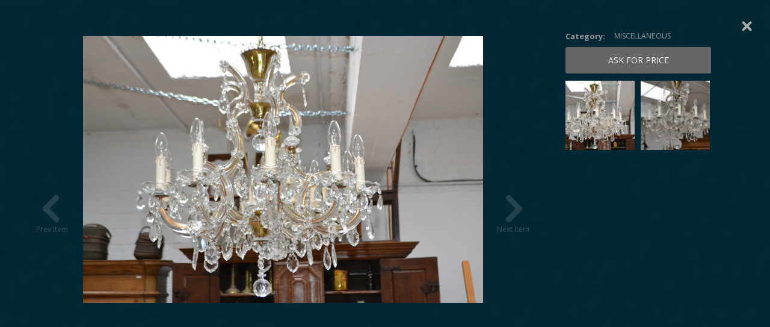

--- FILE ---
content_type: text/html;charset=UTF-8
request_url: https://www.mathiasantiek.be/categories/miscellaneous-10341/item-706435
body_size: 21462
content:

    
    
    





    












































    


    



    




    




















    


    


    


    


    


    


    


















    
    
    
    
    
    
    
    

    
        
        
        
        

        
        
            
                
            
        
            
                
            
        
            
                
            
        
        
            
        
        

        
        

        
            
            
                
                
                
                    
                    
                    
                    
                    

                    
                        
                    	
                        
                        
                            

                            
                                
                                
                            
                        
                    
                
            
        
    

    

    
        
    

    
        
            
                
            

        
    

    




    




<!doctype html>
<html class="no-js">
<head prefix=
     "og: https://ogp.me/ns#
     fb: https://ogp.me/ns/fb#
     product: https://ogp.me/ns/product#"
>
    
        


    <title>MISCELLANEOUS - Mathias Antiquiteiten</title>

    <meta http-equiv="Content-Type" content="text/html; charset=utf-8">

    <meta name="description" content="" />
    <meta name="country" content="FRANCE" />
    <meta name="robots" content="noodp,noydir" />
    <meta http-equiv="X-UA-Compatible" content="IE=edge">
    <meta name="viewport" content="width=device-width, initial-scale=1.0, maximum-scale=1.0, user-scalable=no">

    <meta property="og:title" content="MISCELLANEOUS - Mathias Antiquiteiten">
    <meta property="og:type" content="product">
    <meta property="og:url" content="https://www.mathiasantiek.be/categories/miscellaneous-10341/item-706435/">
    <meta property="og:site_name" content="Mathias Antiquiteiten">
    <meta property="og:description" content="">
    
        
            <meta property="og:image" content="https://www.mathiasantiek.be/galleries/667057_detail2_max.jpg">
        
            <meta property="og:image" content="https://www.mathiasantiek.be/galleries/667057_max.jpg">
        
    

    
        <link rel="SHORTCUT ICON" type="image/x-icon" href="https://www.mathiasantiek.be/images/favicon.ico" />
    

    
<script>
  (function(i,s,o,g,r,a,m){i['GoogleAnalyticsObject']=r;i[r]=i[r]||function(){
  (i[r].q=i[r].q||[]).push(arguments)},i[r].l=1*new Date();a=s.createElement(o),
  m=s.getElementsByTagName(o)[0];a.async=1;a.src=g;m.parentNode.insertBefore(a,m)
  })(window,document,'script','//www.google-analytics.com/analytics.js','ga');

  ga('create', 'UA-15170559-1', 'auto');
  ga('send', 'pageview');

</script>

    
    

    <script src="/templates/themes/js/jquery-1.10.2.min.js"></script>

    <link rel="stylesheet" type="text/css" href="/css/bootstrap.modal.css" media="all">
    <script src="/templates/themes/js/bootstrap.min.js"></script>
    <link rel="stylesheet" type="text/css" href="/templates/themes/css/base.css" media="all">
    <link rel="stylesheet" type="text/css" href="/templates/themes/css/style.css" media="all">
    <link href='https://fonts.googleapis.com/css?family=Open+Sans:400,800,700,300|Roboto+Slab:400,300' rel='stylesheet' type='text/css'>
    <link rel="stylesheet" type="text/css" href="/templates/themes/css/elements.css" media="all">
    <link rel="stylesheet" type="text/css" href="/templates/themes/css/scaffolding.css" media="all">
    <link rel="stylesheet" type="text/css" href="/css/itemDetails.css" media="all">
</head>
<body>
    <div class="outer">
        <div class="wrapper">


            




    
    
    
        
    
        
        
             
        
    
    
    
    <div class="item-wrapper" >
        <div style="height: 100%" itemscope itemtype="https://schema.org/Product">
            <meta itemprop="url" content="https://www.mathiasantiek.be/categories/miscellaneous-10341/item-706435">

            <div class="bigpictureholder">
                <div class="bigpicture" >
                    
                        <a class="previous-item" href="/categories/miscellaneous-10341/lot-of-comtoise-clocks-902872" >
                            <div style="float:left;height:45%;width:100%;"></div>
                            <div class="previous-big-control"></div>
                            <div>Prev Item</div>
                        </a>
                    
                    
                        <a class="next-item" href="/categories/miscellaneous-10341/iron-chapel-door-690088" >
                            <div style="float:right;height:45%;width:100%;"></div>
                            <div class="next-big-control"></div>
                            <div>Next Item</div>
                        </a>
                    










                    

                    <div class="dynloadarea" id="dynloadarea" >
                        <div id="slider" class="swipe" style="width:100%; text-align:center; position: absolute;">
                            <ul>
                                
                                
                                    

                                    

        


        
                                    <li style='display:block;'>
                                        <img
                                            id="img1" itemprop="image" class="img-item"
                                            src="/galleries/667057_max.jpg"



                                        />
                                    </li>


                                
                                    

                                    

        


        
                                    <li style='display:block;'>
                                        <img
                                            id="img2" itemprop="image" class="img-item"
                                            src="/galleries/667057_detail2_max.jpg"



                                        />
                                    </li>


                                
                            </ul>
                        </div>
                    </div>
                </div>
            </div>


            <div class="detailholder" >
                <div class="detailpadding">
                    <div class="controls">














                        
                            <a class="controls close-control" href="/categories/miscellaneous-10341/#667057"></a>
                        
                    </div>
                    <div class="item-title">
                        
                        
                    </div>
                    <div class="detailscroll">
                        
                        <div class="product-details">
                            
                            
                            <div class="left-side">Category:</div>
                            <div class="right-side">
                                <a href="/categories/miscellaneous-10341">MISCELLANEOUS</a>
                            </div>
                            <div class="clear"></div>
                            
                            
                            
                            
                            
                            
                            
                        </div>
						
	                        
	                            <button class="moreinfo styled-button">Ask for price</button>
	                        
	                    
                        <div class="clear"></div>
                        
                            
                                
                                
                                    
                                
                                <div class="detailimage" onclick="slideImage(0);">
                                    <img alt="" src="/galleries/667057_thumb.jpg" style="height: 115px;"/>
                                </div>
                            
                                
                                
                                    
                                
                                <div class="detailimage" onclick="slideImage(1);">
                                    <img alt="" src="/galleries/667057_detail2_thumb.jpg" style="width: 115px;"/>
                                </div>
                            
                        
                        <div class="clear"></div>
                        
                        
                        <div class="clear"></div>
                        
                        <div class="clear"></div>
                    </div>
                    <!-- Organization code is used for schema.org only-->
                    <div itemprop="brand" itemscope itemtype="https://schema.org/Organization" style="display: none;">
                        <span itemprop="name">Mathias Antiek</span>
                        <div itemprop="address" itemscope itemtype="https://schema.org/PostalAddress">
                            <span itemprop="streetAddress">Vilainstraat 47</span>
                            <span itemprop="postalCode">9300</span>
                            <span itemprop="addressLocality">Aalst, Belgium</span>
                        </div>
                        <span itemprop="telephone">+32 (0)475 34 51 29</span>
                        <span itemprop="email">info@mathiasantiek.be</span>
                    </div>
                    <!-- AddThis Button BEGIN -->
                    <div class="addthis_toolbox addthis_default_style addthis_32x32_style" style="margin-top: 10px;">
                        <a class="addthis_button_facebook"></a>
                        <a class="addthis_button_pinterest_share"></a>
                    </div>
                    <script type="text/javascript">var addthis_config = {"data_track_addressbar":false};</script>
                    <script type="text/javascript" src="//s7.addthis.com/js/300/addthis_widget.js#pubid=ra-519b773f0599ce55"></script>
                    <!-- AddThis Button END -->
                </div>
            </div>
        </div>
    </div>

    <link rel="stylesheet" type="text/css" href="/templates/themes/css/portfolio.css" media="all">
    <link rel="stylesheet" type="text/css" href="/templates/themes/css/icomoon.css" media="all">

    <div class="modal fade" id="myModal" tabindex="-1" role="dialog" aria-labelledby="myModalLabel" aria-hidden="true">
        <div class="modal-dialog" style="width: 700px;">
            <div class="modal-content">
                <form method="post" class="frmContact" id="request-form" data-toggle="validator">
                    <div class="modal-header">
                        <button type="button" class="close" data-dismiss="modal" aria-hidden="true">&times;</button>
                        <h4 class="modal-title alternative-header-1" id="myModalLabel">Request for more information</h4>
                        <span class="addItemsText">Continue to add as many items as you like then fill in the form and send</span>
                    </div>
                    <div class="modal-body">
                        <div class="row HomePortfolioSection">
                            
                            <div class="col-md-6 col-lg-6 col-sm-6 col-xs-6 portfolioItems" style="min-height: 100px;">
                                <div class="portfolio"></div>
                            </div>
                            <div class="col-md-6 col-lg-6 col-sm-6 col-xs-6">
                                <input name="txtName" type="text" class="txbx" value="" placeholder="Name" required/>
                                <input name="txtCompany" type="text" class="txbx" value="" placeholder="Company" />
                                <input name="txtVatNumber" type="text" class="txbx" value="" placeholder="VAT / TAX nr" />
                                <input name="txtAddress" type="text" class="txbx" value="" placeholder="Address" />
                                <input name="txtZIP" type="text" class="txbx" value="" placeholder="ZIP" />
                                <input name="txtCity" type="text" class="txbx" value="" placeholder="City" />
                                <input name="txtCountry" type="text" class="txbx" value="" placeholder="Country or State" />
                                <input name="txtTel" type="text" class="txbx" value="" placeholder="Tel" required/>
                                <input name="txtFax" type="text" class="txbx" value="" placeholder="Fax" />
                                <input name="txtEmail" type="email" class="txbx" value="" placeholder="E-mail" required/>
                                <input name="txtWebsite" type="text" class="txbx" value="" placeholder="Website" />
                                <textarea name="txtComment" class="txbx era" placeholder="Questions" required></textarea>
                                <div class="checkbox">
                                    <label>
                                        <input type="checkbox" name="isSubscribedToNewsletter" value="1"> Receive newsletter ANTIQUES & DECORATIVE
                                    </label>
                                </div>
                            </div>
                        </div>
                    </div>
                    <div class="modal-footer">
                        <div id="request-error">
                            The system could NOT complete the request successfully.
                        </div>
                        <button type="button" id="close-modal" class="btn sendbtn btnSend" data-dismiss="modal">Close</button>
                        <button type="submit" id="submit-request-btn" class="btn sendbtn btnSend">Send</button>
                    </div>
                </form>
            </div>
        </div>
    </div>




    <style>
        #request-form .txbx {
            margin-bottom: 5px !important;
        }
        .addItemsText {
            color: black;
            font-size: 14px;

        }
    </style>

    <script type="text/javascript" src="/js/swipe/swipe.min.js"></script>
    <script type="text/javascript">
        $(function() {

            var height = $("#dynloadarea").height();

            $(".img-item").each(function() {
                $(this).css("max-height", height + "px");
                var li_width = $(this).parent().css("width");
                $(this).css("max-width", li_width);
            });

            $( window ).resize(function() {
                var height = $("#dynloadarea").height();

                $(".img-item").each(function() {
                    $(this).css("max-height", height + "px");
                    var li_width = $(this).parent().css("width");
                    $(this).css("max-width", li_width);
                });
                setOnSale();
            });

            window.swipeHolder = new Swipe(document.getElementById("slider"),{
                callback: function(event, index, elem){
                    $("#position em").removeClass("on");
                    $("#position em:eq("+index+")").addClass("on");
                }
            });

            $("#similar-items-title").click(function() {
                $('#similar-items-list').toggle('slow');
            });

            $(".moreinfo").click(function() {

                var t_items_title = "";

                $.ajax({
                    url:"/modules/request4MoreInfo/act_addItemToRequest.cfm",
                    data: {
                        t_items_title:t_items_title,
                        t_items_itemid:667057,
                        t_items_autoid:706435,
                        t_items_urltitle:'item-706435',
                        cat_urltitle:'miscellaneous-10341'
                    },
                    async:false,
                    type:"POST",
                    success: function(data) {
                        var isError = $.trim(data).indexOf('error');
                        if (isError == -1) {
                            $(".portfolio").html(data);
                            $('#myModal').modal("toggle");
                        }
                    },
                    error: function() {
                    }
                });
            });

            $(".portfolio").on("click", ".remove-item-from-request", function() {
                var t_items_autoid = $(this).attr('t_items_autoid');

                $.ajax({
                    url:"/modules/request4MoreInfo/act_removeItemFromRequest.cfm",
                    data: {
                        t_items_autoId:t_items_autoid
                    },
                    async:true,
                    type:"POST",
                    success: function(data) {
                        var isError = $.trim(data).indexOf('error');
                        if (isError == -1) {
                            if ($.trim(data).length == 0) {
                                $("#close-modal").trigger("click");
                            } else {
                                $(".portfolio").html(data);
                                $("#submit-request-btn").slideDown("slow");
                            }
                        }
                    },
                    error: function() {
                    }
                });
            });
            $("#request-form").submit(function() {
                var subscribe = 0;
                if ($("input[name=isSubscribedToNewsletter]").is(':checked')) {
                    subscribe = 1;
                }
                $.ajax({
                    url:"/modules/request4MoreInfo/act_requestMoreInto.cfm",
                    data: {
                        txtName:$("input[name='txtName']").val(),
                        txtTel:$("input[name='txtTel']").val(),
                        txtEmail:$("input[name='txtEmail']").val(),
                        txtComment:$("textarea[name='txtComment']").val(),
                        txtCompany:$("input[name='txtCompany']").val(),
                        txtVatNumber:$("input[name='txtVatNumber']").val(),
                        txtAddress:$("input[name='txtAddress']").val(),
                        txtZIP:$("input[name='txtZIP']").val(),
                        txtCity:$("input[name='txtCity']").val(),
                        txtCountry:$("input[name='txtCountry']").val(),
                        txtFax:$("input[name='txtFax']").val(),
                        txtWebsite:$("input[name='txtWebsite']").val(),
                        t_items_autoId:$("input[name='t_items_autoId']").val(),
                        isSubscribedToNewsletter:subscribe
                    },
                    async:true,
                    type:"POST",
                    success: function(data) {
                        var isError = $.trim(data).indexOf('error');
                        if (isError == -1) {
                            $("#myModal .modal-body").html(data);
                            $("#submit-request-btn").slideUp("slow");
                        } else {
                            $("#request-error").slideDown("slow").delay(3000).slideUp("slow");
                        }
                    },
                    error: function() {
                    }
                });

                return false;
            });
            setTimeout(function() {
                setOnSale();
//                setActiveZoom();
            }, 500);


        });

        function setActiveZoom() {
            var index = parseInt(window.swipeHolder.index) + 1 + "";
            var currentImgWidth = $("#img".concat(index));
            $(".zoomContainer").remove();
            currentImgWidth.elevateZoom({containLensZoom: true, scrollZoom: true, lensSize: 250, zoomType: 'lens'});
//            currentImgWidth.elevateZoom({containLensZoom: true, scrollZoom: true});
        }

        function slideImage(imgIndex) {
            window.swipeHolder.slide(imgIndex);
            setOnSale();
//            setActiveZoom();
        }
//        $(".previous-item").click(function() {
//            window.swipeHolder.prev();
//            setOnSale();
////            setActiveZoom();
//        });
//        $(".next-item").click(function() {
//            var currentPosition = window.swipeHolder.getPos();
//            if (currentPosition != window.swipeHolder.slides.length - 1) {
//                window.swipeHolder.next();
//                setOnSale();
////                setActiveZoom();
//            }
//        });

        function setOnSale() {
            
        }
    </script>



        </div>
    </div>
</body>
</html>



--- FILE ---
content_type: text/css
request_url: https://www.mathiasantiek.be/templates/themes/css/base.css
body_size: 17591
content:

/* Table of Content
==================================================
	#Reset & Basics
	#Basic Styles
	#Site Styles
	#Typography
	#Links
	#Lists
	#Images
	#Buttons
	#Forms
	#Misc 

/* #Reset & Basics (Inspired by E. Meyers)
================================================== */
	html, body, div, span, applet, object, iframe, h1, h2, h3, h4, h5, h6, p, blockquote, pre, a, abbr, acronym, address, big, cite, code, del, dfn, em, img, ins, kbd, q, s, samp, small, strike, strong, sub, sup, tt, var, b, u, i, center, dl, dt, dd, ol, ul, li, fieldset, form, label, legend, table, caption, tbody, tfoot, thead, tr, th, td, article, aside, canvas, details, embed, figure, figcaption, footer, header, hgroup, menu, nav, output, ruby, section, summary, time, mark, audio, video {
		margin: 0;
		padding: 0;
		border: 0;
		font-size: 100%;
		font: inherit;
		vertical-align: baseline; }
	article, aside, details, figcaption, figure, footer, header, hgroup, menu, nav, section, video {
		display: block; }
	body {
		line-height: 1; }
	ol, ul {
		list-style: none; }
	blockquote, q {
		quotes: none; }
	blockquote:before, blockquote:after,
	q:before, q:after {
		content: '';
		content: none; }
	table {
		border-collapse: collapse;
		border-spacing: 0; }
		:focus { outline:0; }
        

/* #Basic Styles
================================================== */

	body {
		-webkit-font-smoothing: antialiased;
		-webkit-text-size-adjust: 100%;
		background: url(/images/back.gif) #485b6d ;
		background-size:cover; 
		height: 100%;
		font-family: "Open Sans";
		font-size: 14px;
		line-height: 1.428571429;
	}


/* #Typography
================================================== */

    h1, h2, h3, h4, h5, h6 {
        font-family: "Open Sans";
        font-weight: 300;
        text-shadow: 1px 1px 0 rgba(0,0,0,0.9);
        color: #ffffff;
    }
    .alternative-header-1 {
        font-family: "Open Sans";
        font-weight: 300;
        text-shadow: 1px 1px 1px rgba(0,0,0,0.9) !important;
        color: #000000 !important;
    }

    h1 a, h2 a, h3 a, h4 a, h5 a, h6 a { font-weight: inherit; }
    h1 { font-size: 49px; line-height: 51px; margin-bottom: 20px; letter-spacing: -0.06em; }
    h2 { font-size: 35px; line-height: 40px; margin-bottom: 20px; letter-spacing: -0.04em; }
    h3 { font-size: 28px; line-height: 34px; margin-bottom: 14px; }
    h4 { font-size: 18px; line-height: 25px; margin-bottom: 12px; }
    h5 { font-size: 17px; line-height: 24px; margin-bottom: 10px; }
    h6 { font-size: 14px; line-height: 21px; }
    h3.magic, h4.magic,
    h5.magic, h6.magic, p.magic { color: #81898f; font-weight: 500; }
    h5.helvetic5 { font-family:"Open Sans"; font-size: 18px; line-height: 24px; margin-bottom:14px; }
    h1 strong { font-weight:900; letter-spacing: -0.05em; }
    h3 strong, h4 strong, h5 strong, h6 strong { font-weight:500; }
    h3 strong { letter-spacing: -0.02em; }


	p { color: white;margin: 0 0 21px 0; font-family: "Open Sans"; letter-spacing: 0.05px; font-size:14px; line-height:1.5;}
	p img { margin: 0; }
	em { font-style: italic; }
	strong { font-weight: bold; }
	p strong { font-size:15px; }
	small { font-size: 70%; line-height:1.3; }
	p small { font-size:11px;}
	
	ul, ol {
    list-style: none outside none;
    margin-bottom: 10px;
    margin-top: 0;
    padding: 0;
	}
	
/* Dropcaps */
    .dropcap1, .dropcap2, .dropcap3 { text-transform:uppercase; line-height:1; float: left; font-size: 44px; margin: 0 8px 0 0; font-family: "Open Sans"; }
	.dropcap2, .dropcap3 {	background: #4a4a4a; color: #fff; display: block; padding:10px; border-radius:5px; margin-top: -2px; }
	.dropcap3 { background: #0093d0; }
	
/* Text Highlights */	
	.highlight1 { padding:2px 5px; background:#85bc36; color:#fff; vertical-align:baseline; }
	.highlight2 { padding:2px 5px; background:#f4f4f4; color:#666; vertical-align:baseline; }
	.highlight3 { padding:3px 6px; background:#0093d0; color:#fff; vertical-align:baseline; }
	.highlight4 { background-color:#fffdcc; vertical-align:baseline; padding:1px 3px;}
	
/*	Blockquotes  */
	blockquote, blockquote p { font-size: 15px; line-height: 24px; color: #6a747d; font-family:"Roboto Slab";  }
	blockquote { position:relative; margin: 0 0 21px; padding: 18px 10px 14px 60px; /*background: url(../images/b-qot1.png) no-repeat 12px 9px;*/}
	blockquote:before { position:absolute; left:12px; top:26px; content:'\201C'; font-size:62px; color:#bbb; font-weight:bold; font-family: Georgia, Times, serif; }
	blockquote cite { display: block; font-style: italic;  font-size: 12px; color: #777f87; }
	blockquote cite:before { content: "\2014 \0020"; }
	blockquote cite a, blockquote cite a:visited, blockquote cite a:visited { color: #555; }
	blockquote small { font-size:13px; font-style: italic;}
	blockquote img { max-width:100%; width:auto; display:inline; }

	hr { border: solid #e5e5e5; border-width: 1px 0 0; clear: both; margin: 14px 0 35px; height: 0; width: auto; }
	hr.boldbx { border-width: 4px 0 0; border-color:#efefef; }	
	.container hr { margin-right: 10px; margin-left: 10px;}
	.container .columns hr, .container .column hr  { margin-right: 0px; margin-left: 0px;}
		
	::selection { background: #fff; color: #888; }
	::-moz-selection { background: #fff; color: #888; }


/* #Links
================================================== */

	a, a:visited { color: #ffffff; text-decoration: none; outline: 0; }
	a:hover, a:focus { color: #cccccc; }
	p a, p a:visited { line-height: inherit; }
	a:active { outline:none; opacity: 0.75; }


/* #Lists
================================================== */

	ul, ol { margin-bottom: 10px;}
	ul { list-style: none outside; }
	ol { list-style: decimal; }
	ol, ul.disc { margin-left: 20px; }
	ul.disc { list-style: disc outside; }
	ul ul, ul ol,
	ol ol, ol ul { margin: 4px 0 5px 30px; font-size: 90%;  }
	ul ul li, ul ol li,
	ol ol li, ol ul li { margin-bottom: 6px; }
	ul.large li { line-height: 21px; }
	li p { line-height: 18px; }
	ul.check li, li.check { background:url(../images/li-check.png) no-repeat left 4px; }
	ul.plus li, li.plus { background:url(../images/li-plus.png) no-repeat left 4px; }
	ul.minus li, li.minus { background:url(../images/li-minus.png) no-repeat left 3px; }
	ul.star li, li.star { background:url(../images/li-star.png) no-repeat left 4px; }
	ul.arrow li, li.arrow { background:url(../images/li-arrow.png) no-repeat left 4px; }
	ul.arrow2 li, li.arrow2 { background:url(../images/li-arrow2.png) no-repeat left 4px; }
	ul.square li, li.square { background:url(../images/li-square.png) no-repeat left 4px; }
	ul.circle li, li.circle { background:url(../images/li-circle.png) no-repeat left 5px; }
	ul.cross li, li.cross { background:url(../images/li-cross.png) no-repeat left 3px; }
	ul.check li, li.check, ul.plus li, li.plus, ul.minus li, li.minus, ul.star li, li.star,
	 ul.arrow li, li.arrow, ul.arrow2 li, li.arrow2, ul.square li, li.square,
	  ul.circle li, li.circle, ul.cross li, li.cross { padding:0 0 1px 16px;  } 
	    

/* #Images
================================================== */

	img.scale-with-grid {
		max-width: 100%;
		height: auto; }
		
	img.full-width {
		width: 100%;
		height: auto; }
	p img { margin-bottom:14px;}
	
	.img-circle{border-radius:50%;}


/* #Buttons
================================================== */

	.btn {
	display: inline-block;
	padding: 6px 16px;
	margin-bottom: 0;
	font-size: 14px;
	font-weight: normal;
	line-height: 1.428571429;
	text-align: center;
	vertical-align: middle;
	cursor: pointer;
	border: 1px solid transparent;
	border-radius: 2px;
	white-space: nowrap;
	-webkit-user-select: none;
	-moz-user-select: none;
	-ms-user-select: none;
	-o-user-select: none;
	user-select: none;
	}

	.button,
	button, a.price-send,
	input[type="submit"],
	input[type="reset"],
	input[type="button"],
	.button.green,
	button.green, 
	input[type="submit"].green,
	input[type="reset"].green,
	input[type="button"].green  {
	  -moz-border-radius: 3px;
	  -webkit-border-radius: 3px;
	  border-radius: 3px;
	  border:0 none;
	  color: #fff;
	  display: inline-block;
	  font-size: 14px;
	  text-transform: none;
	  font-weight: 400;
	  font-family: "Open Sans";
	  text-decoration: none;
	  text-shadow: 0 -1px rgba(0, 0, 0, .29);
	  cursor: pointer;
	  margin-bottom: 21px;
	  line-height: 1;
	  padding: 15px 40px;
	  background: #8fbe32;
	  -webkit-transition: background 0.18s ease;
		-moz-transition: background 0.18s ease;
		-o-transition: background 0.18s ease;
		transition: background 0.18s ease;
	   }

	.button:hover,
	button:hover, a.price-send:hover,
	input[type="submit"]:hover,
	input[type="reset"]:hover,
	input[type="button"]:hover,
	.button.green:hover,
	button.green:hover, 
	input[type="submit"].green:hover,
	input[type="reset"].green:hover,
	input[type="button"].green:hover  {
		background: #9ecd40;
		-webkit-box-shadow: 0px 0px 4px rgba(0,0,0,0.2) inset;
	  -moz-box-shadow: 0px 0px 4px rgba(0,0,0,0.2) inset;
	  box-shadow: 0px 0px 4px rgba(0,0,0,0.2) inset;
		}


	.button.full-width,
	button.full-width,
	input[type="submit"].full-width,
	input[type="reset"].full-width,
	input[type="button"].full-width {
		width: 100%;
		padding-left: 0 !important;
		padding-right: 0 !important;
		text-align: center; 
		}
		
	 .button.large,
	button.large,
	input[type="submit"].large,
	input[type="reset"].large,
	input[type="button"].large {
		padding: 20px 60px;
		font-size:15px;
		 }
		 
	 .button.small,
	button.small,
	input[type="submit"].small,
	input[type="reset"].small,
	input[type="button"].small {
		padding: 10px 30px;
		font-size: 12px;
		 }
		 
	 .button.blue,
	button.blue,
	input[type="submit"].blue,
	input[type="reset"].blue,
	input[type="button"].blue {
	  background: #128abc; /* Old browsers */	  
		 }
		 
	 .button.blue:hover,
	button.blue:hover, 
	input[type="submit"].blue:hover,
	input[type="reset"].blue:hover,
	input[type="button"].blue:hover {
		background: #32a6d6;
		}
		 
	 .button.red,
	button.red,
	input[type="submit"].red,
	input[type="reset"].red,
	input[type="button"].red {

	  background: #e53f51; /* Old browsers */	  
		 }
		 
	  .button.red:hover,
	button.red:hover, 
	input[type="submit"].red:hover,
	input[type="reset"].red:hover,
	input[type="button"].red:hover {
		background: #eb5162;
		}
		 
	 .button.gray,
	button.gray,
	input[type="submit"].gray,
	input[type="reset"].gray,
	input[type="button"].gray {
	  color:#656f79;
	  text-shadow: 0 -1px #fff;
	  background: #f3f4f5; /* Old browsers */	   
		 }
		 
		 		 
	  .button.gray:hover,
	button.gray:hover, 
	input[type="submit"].gray:hover,
	input[type="reset"].gray:hover,
	input[type="button"].gray:hover {
		background: #f6f7f7;
		}
				 
	 .button.cherry,
	button.cherry,
	input[type="submit"].cherry,
	input[type="reset"].cherry,
	input[type="button"].cherry {
	  background: #93516a; /* Old browsers */	  
		 }
		 
	 .button.cherry:hover,
	button.cherry:hover, 
	input[type="submit"].cherry:hover,
	input[type="reset"].cherry:hover,
	input[type="button"].cherry:hover {
		background: #a45d78;
		}
						 
	 .button.orchid,
	button.orchid,
	input[type="submit"].orchid,
	input[type="reset"].orchid,
	input[type="button"].orchid {
	  background: #9661ab; /* Old browsers */	  	  
		 }
		 
	 .button.orchid:hover,
	button.orchid:hover, 
	input[type="submit"].orchid:hover,
	input[type="reset"].orchid:hover,
	input[type="button"].orchid:hover {
		background: #a06ab5;
		}
								 
	 .button.pink,
	button.pink,
	input[type="submit"].pink,
	input[type="reset"].pink,
	input[type="button"].pink {
	  background: #e64883; /* Old browsers */	  
		 }
		 
	 .button.pink:hover,
	button.pink:hover, 
	input[type="submit"].pink:hover,
	input[type="reset"].pink:hover,
	input[type="button"].pink:hover {
		background: #ea598f;
		}
										 
	 .button.orange,
	button.orange,
	input[type="submit"].orange,
	input[type="reset"].orange,
	input[type="button"].orange {
	  background: #f98805; /* Old browsers */	  
		 }
		 
	 .button.orange:hover,
	button.orange:hover, 
	input[type="submit"].orange:hover,
	input[type="reset"].orange:hover,
	input[type="button"].orange:hover {
		background: #eb9634;
		}		
												 
	 .button.teal,
	button.teal,
	input[type="submit"].teal,
	input[type="reset"].teal,
	input[type="button"].teal {
	  background: #1fa79e; /* Old browsers */  
		 }
		 
	 .button.teal:hover,
	button.teal:hover, 
	input[type="submit"].teal:hover,
	input[type="reset"].teal:hover,
	input[type="button"].teal:hover {
		background: #34b7ae;
		}
		
														 
	 .button.skyblue,
	button.skyblue,
	input[type="submit"].skyblue,
	input[type="reset"].skyblue,
	input[type="button"].skyblue {
	  background: #03acdc; /* Old browsers */	  
		 }
		 
	 .button.skyblue:hover,
	button.skyblue:hover, 
	input[type="submit"].skyblue:hover,
	input[type="reset"].skyblue:hover,
	input[type="button"].skyblue:hover {
		background: #1db7e3;
		}
				
														 
	 .button.jade,
	button.jade,
	input[type="submit"].jade,
	input[type="reset"].jade,
	input[type="button"].jade {
	  background: #0aad80; /* Old browsers */	  
		 }
		 
	 .button.jade:hover,
	button.jade:hover, 
	input[type="submit"].jade:hover,
	input[type="reset"].jade:hover,
	input[type="button"].jade:hover {
		background: #19bc8f;
		}


		
	a.button, .button.blue, .button.red, .button.cherry, .button.orchid, .button.pink, .button.orange, .button.teal {
		 color: #fff;
		 }
		
	  .button:active,
	button:active, a.price-send:active,
	input[type="submit"]:active,
	input[type="reset"]:active,
	input[type="button"]:active {
		color: #c1d7dc;
		opacity: 0.94;
		 }
		 

	/* Fix for odd Mozilla border & padding issues */
	button::-moz-focus-inner,
	input::-moz-focus-inner {
    border: 0;
    padding: 0;
	}


/* #Forms
================================================== */

	form {
		margin-bottom: 20px; }
	fieldset {
		margin-bottom: 20px; }
	input[type="text"],
	input[type="password"],
	input[type="email"],
	textarea,
	select {
		border: 1px solid #e5e5e5;
		padding: 6px 4px;
		outline: none;
		-moz-border-radius: 1px;
		-webkit-border-radius: 1px;
		border-radius: 1px;
		color: #888;
		margin: 0;
		width:100%;
		max-width: 100%;
		min-height: 21px;
		display: block;
		margin-bottom: 20px;
		background: #fdfdfd;
        font-family: "Open Sans";
 } 
	select {
		padding: 5px ;
		outline:0 none; }

	input[type="text"]:hover,
	input[type="password"]:hover,
	input[type="email"]:hover,
	textarea:hover {
		border-color: #c1dfed;
	    -moz-box-shadow: 0 0 1px rgba(0,0,0,.1);
		-webkit-box-shadow: 0 0 1px rgba(0,0,0,.1);
		box-shadow:  0 0 1px rgba(0,0,0,.1); 
		
 }
	input[type="text"]:focus,
	input[type="password"]:focus,
	input[type="email"]:focus,
	textarea:focus {
		border: 1px solid #aaa;
 		color: #444;
		background: #fff;
 		-moz-box-shadow: 0 0 3px rgba(0,0,0,.2);
		-webkit-box-shadow: 0 0 3px rgba(0,0,0,.2);
		box-shadow:  0 0 3px rgba(0,0,0,.2); }

	textarea {
		min-height: 60px; }
	label,
	legend {
		display: block;
		font-weight: bold;
		font-size: 13px;  }
	select {
		width: 220px; }
	input[type="checkbox"] {
		display: inline; }
	label span,
	legend span {
		font-weight: normal;
		font-size: 13px;
		color: #444; }
		
		
		
		.form-control {
display: block;
width: 100%;
height: 34px;
padding: 6px 12px;
font-size: 13px;
line-height: 1.428571429;
color: #555555;
vertical-align: middle;
background-color: #ffffff;
border: 1px solid #cccccc;
border-radius: 4px;}

/* #Misc
================================================== */

	.remove-bottom { margin-bottom: 0 !important; }
	.half-bottom { margin-bottom: 7px !important; }
	.add-bottom { margin-bottom: 21px !important; }	
	
	.ribbon-thumb-red {
	  width: 85px;
	  height: 88px;
	  overflow: hidden;
	  position: absolute;
	  top: -3px;
	  left: -1px;
	  -webkit-transform: rotate(270deg);
	  -moz-transform: rotate(270deg);  /* FF3.5/3.6 */
	  -o-transform: rotate(270deg);  /* Opera 10.5 */
	  transform: rotate(270deg);  /* Newer browsers (incl IE9) */
	}
	
	.ribbon-red {
	  font: normal 10px Sans-Serif;
	  color: #999;
	  text-align: center;
	  text-shadow: rgba(255,255,255,0.5) 0px 1px 0px;
	  -webkit-transform: rotate(45deg);
	  -moz-transform:    rotate(45deg);
	  -ms-transform:     rotate(45deg);
	  -o-transform:      rotate(45deg);
	  position: relative;
	  padding: 8px 0;
	  left: -4px;
	  top: 15px;
	  width: 120px;
	  background-color: #E04B23;
	  /*
	  background-image: -webkit-gradient(linear, left top, left bottom, from(#E04B23), to(#f55252)); 
	  background-image: -webkit-linear-gradient(top, #E04B23, #f55252); 
	  background-image:    -moz-linear-gradient(top, #E04B23, #f55252); 
	  background-image:     -ms-linear-gradient(top, #E04B23, #f55252); 
	  background-image:      -o-linear-gradient(top, #E04B23, #f55252); 
	  */
	  color: #fff;
	  -webkit-box-shadow: 0px 0px 3px #ec8e77;
	  -moz-box-shadow:    0px 0px 3px #ec8e77;
	  box-shadow:         0px 0px 3px #ec8e77;
	}
	
	.ribbon-red:before, .ribbon-red:after {
	  content: "";
	  border-top:   3px solid #9c0101;   
	  border-left:  3px solid transparent;
	  border-right: 3px solid transparent;
	  position:absolute;
	  bottom: -3px;
	}
	
	.ribbon-red:before {
	  left: 0;
	}
	.ribbon-red:after {
	  right: 0;
	}

--- FILE ---
content_type: text/css
request_url: https://www.mathiasantiek.be/templates/themes/css/style.css
body_size: 61564
content:
/*----------------------------------
	
	Theme Name: NetStudio
	Theme URI: http://webnus2.net/netstudio
	Description: NetStudio is a Modern multi-purpose HTML5-CSS3 template with many different options, and is fully responsive. It covers any type of usage: Personal, Small Biz and Corporate. 
	Author: WEBNUS
	Author URI: http://themeforest.net/user/WEBNUS
	Version: 2.0.0
	
	------------------------------------------------------------------------*/
	@import url('./scaffolding.css'); /* Import Bootstrap (Responsive Grid System) Stylesheet */
	@import url('./base.css'); /* Import Basic Styles, Typography, Forms etc stylesheet */
	@import url('./blox.css'); /* Imports blox Stylesheet */
	@import url('./flexslider.css'); /* Imports flexslider Stylesheet */
	@import url('./prettyPhoto.css'); /* Imports prettyphoto Stylesheet */
	@import url('./slide1.css'); /* Import LayerSlider Stylesheet */
	@import url('./icomoon.css'); /* Imports icomoon Stylesheet */
	@import url('./main-menu.css'); /* Import Menu Stylesheet */
	@import url('./elements.css'); /* Import Elements stylesheet */
	@import url('./pages.css'); /* Import Pages stylesheet */
	@import url('./icon-box.css'); /* Import Icon Boxes stylesheet */
	@import url('./shop.css'); /* Import Shop stylesheet */
	@import url('./blog.css'); /* Import Blog stylesheet */	
	@import url('./portfolio.css'); /* Import Portfolio Stylesheet */
	@import url('../layerslider/css/layerslider.css'); /* Import LayerSlider Stylesheet */

	
	/*-----------------------------------------------------------------------------------*/
	/* #Site Styles
	================================================== */
	
	/* WRAPPER */ 

	#wrap {  margin:0 auto; position:relative; padding:0; }
	#boxed-wrap { margin:0 auto; background:#fff; -webkit-box-shadow: 0 0 9px rgba(0,0,0,0.4);  -moz-box-shadow: 0 0 7px rgba(0,0,0,0.4); box-shadow: 0 0 7px rgba(0,0,0,0.4);border:1px solid #d6dbdc\9; border-bottom:none; }
	#boxed-wrap .navbar-nav li:first-child {border-left: none;}
	#hero { width:100%; padding:0; clear:both;  border-bottom:7px solid #ddd; }

	/*--------------------------------------------------------*/
	/* HEADER */
	/* -------------------------------------------------------*/

	#header2 {
		text-align: center;
		overflow-x: hidden;
	}
	header {
       
        /*background-color: #353c3e;*/
        /*min-height: 80px; */
        padding-bottom:0px;
    }
	.logo {
        margin: 10px 0 0px 0;
        
        /*margin:20px 0px 10px 0px;*/
    }
	.logo img { max-width:100%;}

	#site-title { text-transform:capitalize; font-weight:900; line-height:1;}
	#site-title small { font-size:16px; line-height:1.2; display:block; font-weight:normal;  letter-spacing: -0.02em; }

	/* top bar */
	.top-bar { background:#353c3e;  min-height:40px;  border-bottom:3px solid #434b52; padding:10px 0; }  
	.top-links { float:left; color:#5b6670; font-size:13px; padding:6px 0 0 0;  font-weight:bold; }
	.top-links.rgtflot { float:right; padding-right:10px;}
	.top-links img, .container .top-links p { float:left; margin:4px 3px 0 0;}
	.container .top-links p { color:#d9d9d9; font-weight:bold; font-size:12px; line-height:1; margin:5px 9px 0 0;}
	.top-links a, .top-links span { color: #9aa6af; font-size:11px; display:inline; margin:0 7px; text-transform:uppercase; font-weight:bold; font-family: 'Open Sans', Arial;}
	.top-links a:first-child { margin-left:0;}
	.top-links a:hover { color:#ff932a}
	.top-co-inf { margin-top:8px;  color:#6d6e71;}
	.top-bar h6 { margin:0 16px 0 0; font-size:14px; margin:0 20px; font-weight:400; color:#bbc2c7; display:inline-block;}
	.top-bar h6 i { font-size:16px; background:#232829; color:#a3acb2; display:inline; padding:5px; border-radius:34px; vertical-align:middle;}
	.top-co-inf h6 { float:right; margin:0 0 0 30px;}
	.top-co-inf h6:first-child {margin-right: -15px;}


	.socialfollow {margin: 0 auto; padding-top: 40px; text-align: center;}
	.socialfollow a:first-of-type { margin-left:0;}
	.footer-in .socialfollow a:hover { text-decoration:none; }
	.headerSocial .socialfollow a.facebook:hover{ background:#3b5996;}
	.headerSocial .socialfollow a.twitter:hover{ background:#00acee;}
	.headerSocial .socialfollow a.vimeo:hover{ background:#0dadd6;}
	.headerSocial .socialfollow a.dribble:hover{ background:#d53e68;}
	.headerSocial .socialfollow a.youtube:hover{ background:#cb322c;}
	.headerSocial .socialfollow a.pinterest:hover{ background:#cb2027;}
	.headerSocial .socialfollow a. google:hover{ background:#c3391c;}
	.headerSocial .socialfollow a.linkedin:hover{ background:#0073b2;}
    .headerSocial .socialfollow a.instagram:hover{ background:#1c5380;}
	.headerSocial .socialfollow .socialfollow a.rss:hover{ background:#f29a1d;}
	.socialfollow img { opacity:0.79;}

	.headerSocial .socialfollow i {color: #fff;font-size: 20px; opacity: 0.95;padding: 0px;}
	.headerSocial .socialfollow a:last-of-type {margin-right: 0px;}
	.headerSocial .socialfollow a { background-color: #62696B; border-radius: 0px; -webkit-border-radius: 0px;-moz-border-radius: 0px;display: inline-block; margin: 7px 5px 0;    padding: 10px; text-decoration: none;transition: all 0.31s ease 0s;height: 40px; overflow: hidden;}
	.headerSocial .socialfollow { padding: 0px !important;text-align: right;padding-top: 20px !important; margin: 0px auto !important;}
    .headerSocial2 {
        margin-bottom: 0 !important;
    }
    .headerSocial2 .socialfollow {
        padding: 0px !important;
        text-align: right;
        padding-top: 20px !important;
        margin: 0px auto !important;
    }


	/* -------------------------------------------------------*/
	/* Header Search */
	/* -------------------------------------------------------*/

	.top-search {
	padding: 10px 0 5px}
	#search-form.top-search .search-text-box{
	box-shadow: none;
	-webkit-box-shadow: none;
	-moz-box-shadow: none;
	}
	#search-form {
		float: right;
		margin: 11px auto 3px auto;
	}
	#search-form .search-text-box, #search-form2 .search-text-box2 { background-color: #fdfdfd;  background-image: url(../images/search-icon.png); background-position: 12px 50%; background-repeat: no-repeat; border: 0 none; border-radius: 18px; color: transparent; cursor: text; font-size: 13px; color:#444; height:35px; line-height: 18px; padding: 7px 5px 8px 30px; transition: all 0.3s ease-in-out 0s; border: 1px solid #d2d2d2;color: #333;box-shadow: 1px 1px 3px rgba(255,255,255,0.5), 1px 1px 3px rgba(0,0,0,0.1) inset;
	-webkit-box-shadow: 1px 1px 3px rgba(255,255,255,0.5), 1px 1px 3px rgba(0,0,0,0.1) inset;-moz-box-shadow: 1px 1px 3px rgba(255,255,255,0.5), 1px 1px 3px rgba(0,0,0,0.1) inset;
	width: 190px;
	}
	#search-form .search-text-box:focus { border-color:#b7b7b7;}
	#search-form form,#search-form input[type="text"],#search-form input[type="password"],#search-form input[type="email"],	#search-form textarea,	#search-form select {
		margin-bottom: 0; height: auto;
	} 


	/* -------------------------------------------------------*/
	/* MAIN CONTENT */
	/* -------------------------------------------------------*/


	.mainContent {min-height: 300px;padding: 10px 0px;}
	.btn-primary { background-color: #2376de; border:none;   font-weight: bold; color: #fff ;}
	.panel-group .btn-primary {
		color: #FFFFFF;
	}
    .btn-block {
        display: block;
        width: 100%;
        padding-left: 0;
        padding-right: 0;
    }

	.btn-primary:hover, .btn-primary:focus, .btn-primary:active, .btn-primary.active, .open .dropdown-toggle.btn-primary {
	background-color: #1A8E8C;   border:none; color: #FFFFFF;}

	.sectionTitle h2,.sectionTitle p{text-align: center;}
	.sectionTitle p {color: #999999;font-family: 'Yanone Kaffeesatz',sans-serif; font-size: 25px; font-weight: normal; margin: 0 auto;width: 60%;line-height: 1.2;}
	.sectionTitle.darkBG p { color: #fff;}
	.sectionTitle h2, .fw-aside-left h2 {  font-size: 59px;font-weight: 700;}
	.fw-aside-left h2{text-align: right;}
	.sectionTitleHeaderDivider {width: 150px; border-bottom: 3px solid #5dba7a; display: block; height: 15px; margin: -25px auto 30px;}
	.fw-aside-left .sectionTitleHeaderDivider {float: right;}
	.slider .btn-primary { color: #FFFFFF;}
	.clients .sectionTitle h2 {color: #FF5C30;text-shadow:none;}
	.team { background: none repeat scroll 0 0 #EFEFEF;}
	.team h2 {color: #58A77D;}
	.team .socialfollow a {background-color: #EFEFEF;}
	.aboutCarousel {margin-bottom: 30px;}
	.aboutWelcome p {color: #999; font-size: 15px;}
	.skills .sectionTitleHeaderDivider {border-color: #555;}

	.full-width.orange { background-color: #2a2c2d;}
	.full-width.orange h2 {color: #fff;  text-shadow: 0 1px 1px #333333;}


	/* -------------------------------------------------------*/
	/* SLIDER */
	/* -------------------------------------------------------*/


	.slider {background-color: #FFFFFF;}
	.sliderAdjustLeft {display: inline-block;left: 50%;position: absolute;top: 50%;z-index: 5;}
	.sliderAdjustRight {display: inline-block;right: 50%;position: absolute;top: 50%;z-index: 5;}


	/* OUR PROCESS SECTION */

	.our-pros-sec { width:100%; position:relative; min-height:460px; background:#fff url(../images/our-process-imbg1.png) no-repeat center; text-align:center; margin: 50px 0;}
	.our-pros-sec h1 { border-bottom: 4px solid rgba(0, 0, 0, 0.08); display:inline-block; padding-bottom:20px; margin-bottom:20px; font-size: 49px; line-height: 51px; margin-bottom: 20px; letter-spacing: -0.06em; }
	.our-pros { position:relative; height:320px; padding-top:50px; width:960px; margin:0 auto;}
	.our-pros-item { position:relative; margin:0 20px; float:left; width:178px; height:295px;}
	.our-pros-item h4 { font-weight:400; margin-top:20px; text-align:center; position:relative; }
	.our-pros-item h4:before { content: ""; position: absolute; border-bottom:3px solid #e5e5e5; width:70px; height:1px; left:50%; bottom:-10px; margin-left:-35px; box-shadow: 0 3px 7px 0 rgba(0,0,0,0.03);}
	.our-pros-item.item3pros .our-pros-img { margin-top:25px;}
	.our-pros-img { position:relative; overflow:hidden; width:178px; height:178px; box-shadow: 0 0 9px 1px rgba(0,0,0,0.06); border-radius:50%; }
	.our-pros-item.big-pros { width:267px; margin-left:30px; margin-right:0;}
	.our-pros-item.big-pros .our-pros-img { width:267px; height:267px; }
	.our-pros-img img { max-width:100%; height:auto; }
	.our-pros-img:before {
			content: "";
			position: absolute;
			top: 0;
			bottom: 0;
			left: 0;
			right: 0;
			border-radius:50%;
			-webkit-box-shadow: inset 0 0 0 9px rgba(255,255,255,0.5);
			-moz-box-shadow: inset 0 0 0 9px rgba(255,255,255,0.5);
			box-shadow: inset 0 0 0 9px rgba(255,255,255,0.5);
			-webkit-transition: all 0.18s ease;
			-moz-transition: all 0.18s ease;
			-o-transition: all 0.18s ease;
			transition: all 0.18s ease;
	} 

	.our-pros-img:hover:before {
			-webkit-box-shadow: inset 0 0 40px 14px rgba(255,255,255,0.5);
			-moz-box-shadow: inset 0 0 40px 14px rgba(255,255,255,0.5);
			box-shadow: inset 0 0 40px 14px rgba(255,255,255,0.5);
	} 

	@media only screen and (min-width: 1200px) {
	.our-pros { width:1100px;}
	.our-pros-item { margin:0 30px;}
	.our-pros-item.big-pros { margin-left:80px;}
	}

	@media only screen and (max-width: 959px) {
	.our-pros { width:760px;}
	.our-pros-item { margin:0 -20px 0 0;}
	.our-pros-item.big-pros { margin-left:-10px; width:210px;}
	}

	@media only screen and (max-width: 767px) {
	.our-pros-sec { background:#fff url(../images/our-process-imbg2.png) no-repeat center top; min-height:1380px;}
	.our-pros-sec h1 { margin-top:-12px;}
	.our-pros { width:300px; height:auto;  padding-top:90px;}
	.our-pros-item { margin-left:30px; margin-right:0; height:273px;}
	.our-pros-item.item3pros .our-pros-img { margin-top:0;}
	.our-pros-item.big-pros { margin-left:30px; width:178px; height:273px;}
	.our-pros-item.big-pros .our-pros-img{ margin:0; width:178px; height:178px;}
	.our-pros-item h4 { display:inline-block; background:#fff; padding:5px 1px;}

	}

	/* -------------------------------------------------------*/
	/* FOOTER */
	/* -------------------------------------------------------*/


	footer h3 {
        padding-bottom: 5px; margin-top:10px;
        /*border-bottom: 1px solid #5f6c7f;*/ /*box-shadow: 0 1px 0 #383e47;*/
        /*color: #fff;*/
        text-shadow: 1px 1px 0 rgba(0,0,0,0.9);
		color: #ffffff;
		font-family: "Open Sans";
        font-size: 12px;
        /*font-weight: 300; */
        font-weight: normal;
        letter-spacing: 2px;
        text-transform: uppercase;
        /*text-shadow:1px 1px 0 rgba(0,0,0,0.7);*/
    }
	footer {
        /*background-color:#1b1b1b; */
        /*background-color: #E6E5E5;*/
        /*border-top: 5px solid #ccc;*/
        /*color:#ccc;*/
        text-shadow: 1px 1px 0 rgba(0,0,0,0.9);
		color: #ffffff;
		margin: 0px;
        padding-top:20px;
    }


	.footerDivider { border-bottom: 1px solid #383E47;border-top: 1px solid #5F6C7F; margin: 30px 0 25px;}

	#footer article h3 i{
	/*color: #2B9257;*/
        color: #ddd;
	margin-right: 8px;
	font-size: 16px;
	}

	footer .footerBottom {
        /*background: #141414;*/
        /*color: #fff;*/
        
        padding: 10px 0;
        /*border-top: 1px solid #1A8E8C;*/
       
    }
	footer .footerBottom .footerLogo {padding-bottom: 8px;padding-right: 10px;}
	.footerMenu ,.copyright {margin: 15px 0 5px;}
	.footerMenu {padding-right: 0px;}
	.copyright {padding-left: 0px; }
	.copyright a {}
	.footerMenu ul {list-style: none outside none; padding: 0px;margin: 0px;float: right;font-size: 12px;}
	.footerMenu ul li{float: left; padding: 0px 0px 0px 15px;}
	.footerMenu ul li a {
        /*color:#a9a9a9;*/
        color:#555;
        font-size: 11px; font-family: 'Open Sans',serif;
    }
	.footerMenu ul li:after {content: '|'; padding-left: 15px; color: #333;}
	.footerMenu ul li:last-child:after {content: none; }
	.footerMenu ul li a:hover {
        /*color:#1A8E8C; */
        color: white;
    }

	footer .footerNewsletter p {font-size: 13px; margin-bottom:24px; color: #999} 
	footer .footerNewsletter .form-control {
	font-family: "Open Sans", Arial;
	font-size: 11px;
	padding: 10px;
	/*background-color: #222222;*/
        background-color: #ccc;
	color: #ffffff;
	border-radius: 3px;
	position: relative;
	width: 150px;
	border-color: #111111;
	border-width: 0;
	top: 0px;
	left: 0px;
	margin-bottom: 0;
	border-bottom-right-radius: 0;
	border-top-right-radius: 0;
	}
	footer .footerNewsletter .btn {
	margin: 0px 0px 0px 1px;
	padding: 10px;
	color: #111111;
	font-family: "Open Sans", Arial;
	font-size: 11px;
	text-decoration: none;
	/*font-weight: normal;*/
	letter-spacing: 0px;
	z-index: 1003;
	background-color: #E6E5E5;
	cursor: pointer;
	text-align: center;
	width: 80px;
	border-width: 0px;
	/*border-bottom-left-radius: 0;*/
	/*border-top-left-radius: 0;*/
	line-height: 1.4;
	}
	
	footer .footerNewsletter .btn:hover{
	color: #FFFFFF;
	background-color: #DE8C00;
	}
	footer .footerNewsletter {float: left;}
	footer .footerNewsletter .input-group {width: 204px;}
	footer .input-group-btn {
	display: table-cell;
	}
	footer .input-group {
	position: relative;
	display: table;
	border-collapse: separate;
	}

	footer .footerTweets ul {padding:0px;list-style: none;margin: 0px; padding: 0px; font-size: 12px;}
	footer .footerTweets ul li {color: #777; font-size: 14px;margin: 5px 0; padding: 9px 10px 0 24px; position:relative;}
	footer .footerTweets ul li:before { position:absolute; left:2px; top:12px; font-family: 'icomoon'; font-size:16px; color:#00acee; content: "\e49c"; speak: none; font-style: normal; font-weight: normal; text-transform: none; line-height: 1;	-webkit-font-smoothing: antialiased; }
	footer .footerTweets ul li a { color:#FFFFFF;}
	footer .footerTweets ul li a:hover {cursor:pointer; text-decoration: underline;}
	footer .footerTweets .footerTweetDate {display: block;clear: both; font-size: 12px; color: #eee;}


	footer  .footerContactInfo { }

	footer  .footerContactInfo .list-group-item:first-child {border-top-left-radius: 0px;border-top-right-radius: 0px;
	-webkit-border-top-left-radius: 0px;-webkit-border-top-right-radius: 0px;
	-moz-border-top-left-radius: 0px;-moz-border-top-right-radius: 0px;}
	footer  .footerContactInfo .list-group-item { border: none;display: block; margin-bottom: 0px; padding: 0px 0px 14px;position: relative;font-size: 13px; }
	footer .footerContactInfo .contactItemIcon { float: left; border-radius: 50%;-webkit-border-radius: 50%;-moz-border-radius: 50%;display: block;height: 30px;margin-right: 0px;width: 30px; margin-top: -4px;}
	footer .footerContactInfo .contactItemIcon i {
        /*color: #ddd;*/
       text-shadow: 1px 1px 0 rgba(0,0,0,0.9);
		color: #ffffff;
		
        display: block;font-size: 15px;height: 30px;padding: 7px 0px;width: 30px;
    }


	footer .footerContactInfo .socialfollow i {color: #fff;font-size: 18px; opacity: 0.95;padding: 0px;}
	footer .footerContactInfo .socialfollow a {  border-radius: 0; -webkit-border-radius: 0;-moz-border-radius: 0;display: inline-block; height: 40px;
	margin: 7px 5px 0; padding: 10px; text-decoration: none; transition: all 0.31s ease 0s;}
	footer .footerContactInfo .socialfollow a:first-of-type { margin-left: 0 !important;}

	footer .footerContactInfo .list-group li.list-group-item:hover {  cursor: inherit;}
	footer .footerTestimonials {position: relative;}
	footer .tagcloud a:link, .tagcloud a:visited { line-height:16px; padding:4px 10px; font-size:12px; margin:0 4px 4px 0; float:left; min-width:18px; border-radius:2px; -webkit-border-radius:2px;-moz-border-radius:2px;width:auto;  color:#fff; display:block; text-decoration:none; }
	footer .tagcloud a:hover { color:#fff; background-color:#495D7E; }
	footer .footerTestimonials .testimonialsImg img {width: 80px;}
	footer .footerTestimonials .testimonialsImg { float: left; margin: 0 10px 10px 0;}
	footer .footerTestimonials .testimonialsText {clear: both;  padding:10px; border-radius: 0px; background: #151515;}
	footer .footerTestimonials .testimonialsText p {  background-image: none;color: #CCCCCC;font-size: 13px;font-style: italic;
	margin: 0; padding: 0;}
	footer .testimonialsInfo > h4 { font-size: 21px;font-weight: normal;letter-spacing: -1px;
	margin: 0;}
	footer .testimonialsInfo p {color: #FFFFFF;font-size: 13px;letter-spacing: 1px;}
	footer .testimonialsInfo {padding-top: 20px;}
	footer .footerTestimonials #myTab  a {background:#1b1b1b;padding: 0px !important; border-radius: 0px !important; border: none;}
	footer .footerTestimonials #myTab  a:hover {border: none;}
	footer .footerTestimonials #myTab  a i {color: #fff;}
	footer .footerTestimonials #myTab  a:hover i {color: #ddd;}
	footer .footerTestimonials #myTab  li.active a i {color: #00ACEE;}
	footer .footerTestimonials .tab-content .tab-pane {border: none;}
	footer .footerTestimonials #myTab { border: medium none; display: inline-block; float: right; margin-top: -40px;}

	footer .worldMap > img { max-width: 100%;}

    footer .footerSocial div {
        font-size: 13px;
    }


	/* Scroll to top */
	#scroll-top a.scrollup { width:32px; height:32px; padding:7px 8px 9px !important; border-radius:4px; background:#818c90; position:fixed; bottom:20px; right:20px; display:none; opacity: 0.89; filter: alpha(opacity=89); z-index:499841; border-radius: 100%  }
	#scroll-top a.scrollup i { font-size:16px; color:#fff;}
	#scroll-top a.scrollup:hover { background-color:#E04B23; cursor:pointer;}


	.Error404Section .tagcloud a:link, .Error404Section .tagcloud a:visited { line-height:18px; padding:8px 16px; font-size:14px; margin:0 8px 8px 0; float:left; min-width:40px; width:auto;  display:block; text-decoration:none; color: #777; background: #eee;}
	.Error404Section .tagcloud a:hover { color:#fff;background: #FF5C30; border-radius: 3px; }


	
	/* ------------------*/
	/* 404 Section */
	/* ------------------*/

	.Error404Section h1 {
	color: #2376de;
	font-size: 145px;
	font-weight: 800;
	margin-bottom: 40px;
	line-height: 1;
	letter-spacing: 1px;
	}



	/* ------------------*/
	/* W-col8col4 Section*/
	/* ------------------*/


	.W-col8col4 p {
	text-shadow: 1px 1px 0 rgba(0,0,0,0.9);
		color: #ffffff;
	}
	.W-col8col4 img {max-width: 100%;}
	.W-col4-img {text-align: center;}
	.W-col8col4 .btn i {float:left;font-size: 25px; margin:0px;margin-right: 5px;}
	.W-col8col4 .btn span {border-left: 1px solid #CCCCCC;display: block;float: right;font-family: open sans;font-weight: normal;height: 26px;padding-left: 8px; padding-top: 3px;}
	.W-col8col4 .btn { box-shadow: 1px 2px 2px #CCCCCC;background: #eee; color: #333;border:1px solid #ddd;}
	.W-col8col4 .btn:hover {box-shadow: none;background: #eee;border:1px solid #ddd;color: #333;}
	.W-col8col4 .btn:hover i {color: #333;}
	.W-col8col4 ul { list-style: none outside none;}

	/* ------------------*/
	/* FULL WIDTH DARK BG Section */
	/* ------------------*/


	.full-width.darkBG {background: #1A8E8C; }
	.full-width.darkBG h2 {color: #FFFFFF; font-size: 50px;font-weight: 800;letter-spacing: 0;text-shadow: 0px 1px 1px #333333;text-transform: none;}
	.full-width.darkBG .sectionTitle h4 { color: #FFFFFF; font-size:21px; font-weight:400; text-align:center;line-height: 1.2;margin: 0 auto; margin-top:26px; }

	.full-width.darkBG .thumbnail {height:380px; background-color: #1A8E8C ; border: none; -moz-border-radius: none; -webkit-border-radius: none; border-radius: none; cursor: pointer;padding-top: 20px;padding-top: 30px; border-bottom: 8px solid #1A8E8C; border-radius:0px }
	.full-width.darkBG .thumbnail:hover {background: #18817F ; border-bottom: 8px solid #177876; }


	.full-width.darkBG .thumbnail h3 {color: #FFFFFF;font-size: 20px;font-weight: 400;line-height: 20px;padding: 15px 0;text-align: center;border-bottom: 1px solid #1A8E8C;}
	.full-width.darkBG .thumbnail:hover  h3 {color:#71D14B; padding-bottom: 15px; border-bottom: 1px solid rgba(255,255,255,0.5);}

	.full-width.darkBG .thumbnail p {text-align: center;font-size: 14px;letter-spacing: 0px;color:#4ACCCA;}
	.full-width.darkBG .thumbnail:hover p {color: #fff;}

	.full-width.darkBG .thumbnail .caption div.captionImage {text-align: center; width: 100%;}
	.full-width.darkBG .thumbnail .caption div.captionImage > img {max-height: 100px;}

	.full-width.darkBG .btn-primary {display:none;background: #71D14B;color: #999 ; font-style: normal; }
	.full-width.darkBG .thumbnail:hover .btn-primary { color: #FFFFFF; display: block; margin: 0 auto; margin-top:20px; width: 115px;}

	.full-width.darkBG .btn-primary:hover, .full-width.darkBG  .btn-primary:focus, .full-width.darkBG  .btn-primary:active, .full-width.darkBG  .btn-primary.active, .full-width.darkBG  .open .dropdown-toggle.btn-primary {background: #71D14B; color: #fff;}

	.thumbnail .caption p a.btn i{ font-size: 9px; padding: 0 5px 0 0;}



	/* ------------------*/
	/* CONNECT  in homepage*/
	/* ------------------*/

	.homeConnet {background-color: #1A8E8C;padding: 10px 0px; }
	.homeConnet .socialfollow i { color:#eee; opacity:0.95;font-size: 38px; padding: 2px; display: block;}
	.homeConnet .socialfollow a {background-color: #267579; display: inline-block; margin: 7px 5px 0; overflow: hidden; padding: 10px; text-decoration: none;
	transition: all 0.31s ease 0s;}
	.homeConnet h2 {color: #fff;margin: 0px; text-shadow: 0px 1px 1px #333333;}


	/* ------------------*/
	/* PRICING Section*/
	/* ------------------*/


	 .pricing-table2 { text-align: center; border-radius: 5px; -webkit-border-radius: 5px;-moz-border-radius: 5px;margin-bottom: 21px; border:1px solid #e5e5e5;color: #999;}
	 .pricing-table2 .price-header,.pricing-table2 .price-footer { background: #fbfbfb ; border-radius: 5px 5px 0 0;-webkit-border-radius: 5px 5px 0 0;-moz-border-radius: 5px 5px 0 0; }
	 .pricing-table2 .basicHeader {background-color: #1F584F;}
	 .pricing-table2 .price-footer:hover {background: #136B6A}
	 .pricing-table2 .price-footer { background-color: #1A8E8C;padding-top:20px; padding-bottom:20px;  border-top: 1px solid #e5e5e5; border-radius: 0 0 5px 5px;-webkit-border-radius: 0 0 5px 5px;-moz-border-radius: 0 0 5px 5px;}
	 .pricing-table2 .price-footer a {color: #FFFFFF;font-size: 16px;margin-bottom: 0;text-transform: uppercase;display: block;width: 100%;}
	 .pricing-table2 .price-header { border-bottom: 1px solid #e5e5e5; }
	 .pricing-table2 ul.features { padding: 0px;list-style: none outside none;}
	 .pricing-table2 ul.features li { padding:12px; font-family:Arial, sans-serif; }
	 .pricing-table2 .plan-title { text-transform:capitalize; font-family: 'Montserrat', sans-serif; font-weight:normal; font-size: 18px; line-height: 36px; background-color: #465155; border-radius: 5px 5px 0 0; -webkit-border-radius: 5px 5px 0 0;-moz-border-radius: 5px 5px 0 0; padding: 9px 15px; margin: 0 -1px; color:#fff; }
	 .pricing-table2 .plan-price {line-height: normal;  background: #fafafa; padding: 12px 15px; margin: 0;  border-top: 1px solid rgba(255,255,255,0.4);}
	 .pricing-table2 .plan-price span {  font-weight: 700; font-size: 34px;  color: #465155; text-shadow: 0 1px 1px rgba(255,255,255,0.3); }
	 .pricing-table2.featured .plan-title,.pricing-table2.featured .plan-price span, .pricing-table2.featured .plan-price small { color: #fff; }
	 .plan-price small { font-size:14px; font-weight:400;}
	 .pricing-table2.featured .plan-title { line-height: 46px; background-color:#e53f51; font-size: 14px; }
	 .pricing-table2.featured .plan-price {  border-top: 1px solid #d63243;  background:#f45365; padding:15px;  }
	 .pricing-table2.featured .plan-price span { font-size: 42px; text-shadow: 0 1px 1px rgba(0,0,0,0.4);}



	/* -------------------------------------------------------*/
	/* ELEMENTS */
	/* -------------------------------------------------------*/

	.ElementButtons p button {
		margin: 5px;
	}

	/* welcome*/
	.welcome p {font-size: 14px;}

	/* magicmore */
	a.magicmore { position:relative;  padding:3px 12px 2px 0; color:#0093d0; -webkit-transition: all 0.18s ease; -moz-transition: all 0.18s ease; -ms-transition: all 0.18s ease; -o-transition: all 0.18s ease; transition: all 0.18s ease; }
	a.magicmore:hover {  background-position: 100% 69%;}
	a.magicmore:after {  position:absolute; font-family: 'icomoon'; speak: none; font-style: normal; font-weight: normal; content: "\e3b0"; color:inherit; top:8px; right:1px; font-size:8px; text-transform: none; line-height: 1;	-webkit-font-smoothing: antialiased;}
	a.magicmore:hover:after { right:0;}
	a.magicmore, p a.magicmore { font-size:14px;}

	/* pie*/
	.easyPieChart { position: relative; text-align: center; }
	.easyPieChart canvas { position: absolute; top: 0; left: 0; }
	.pie { text-align:center; font-size:15px; position:relative; margin:0 auto 20px; }
	.pie p { font-size:12px; position:absolute; margin:0; bottom:-40px; width:100%;}
	.pricing-table2 a.magicmore:after {content: "";}


	/* feature*/
	.features h3 { border-bottom: 2px solid #DAE5ED; font-size: 22px;font-weight: lighter; margin-top: 0; padding-bottom: 5px;}
	.OurSkills > p {color: #999999;}
	.featureItem{}
	.featureItem:hover {cursor: pointer;}
	.featureItem h5 { }
	.featureItem p {font-size: 12px;text-align: left; }
	.featureItemIcon { background: none repeat scroll 0 0 #EFEFEF; -webkit-border-radius: 50%;-moz-border-radius: 50%;border-radius: 50%;display: block;float: left;height: 80px;margin-right: 10px;width: 80px;}
	.featureItemIcon i {color: #FFFFFF;display: block;font-size: 35px;height: 80px;padding: 20px;width: 80px;}
	.featureItemIcon.first 	{background-color: #0093d0;}
	.featureItemIcon.second {background-color: #0aad80;}
	.featureItemIcon.third 	{background-color: #E02626;}
	.featureItemIcon.forth 	{background-color: #f98805;}



	/* tabs */
	.nav-tabs a { color: #333333;}
	.nav-tabs > li.active > a, .nav-tabs > li.active > a:hover, .nav-tabs > li.active > a:focus {color: #2376de;} 
	.tab-content > .active, .pill-content > .active { border: 1px solid #DDDDDD; display: block; border-top: none;}

	#myTabContent .icon-box {padding: 0px 20px;}
	#myTabContent p  {font-size: 14px;}

	#myTabContent.tab-content div#Description.tab-pane {border: none;}
	#myTabContent.tab-content div#Reviews.tab-pane {border: none;}

	/* testimonials */
	.testimonial {margin-bottom:60px; }
	.testimonialsAuthor {position: relative;}
	.testimonialsAuthor ul {left: 100px; list-style: none outside none; margin: 0;padding: 0; position: absolute;top: -27px;}
	.testimonialsAuthor ul li {}
	.testimonialsAuthor .aName {font-family: Open Sans;font-size: 18px;font-weight: normal;letter-spacing: -1px;
	margin-bottom: 7px; padding-bottom: 0;}
	.testimonialsAuthor .aPosition {color: #2376de;font-size: 15px;letter-spacing: 1px; margin-top:8px;}
	.testimonialsText {background: #EEEEEE;border-radius: 9px; clear: both; padding: 10px 25px 10px;}
	.testimonialsText p {padding-top:40px;font-style: italic; font-size: 15px;color: #737373;line-height: 1.6; margin-bottom:16px;}
	.profilePicture {float: left;left: 20px;position: absolute; top: -30px;width: 70px;}




	/* CLIENTS -----------*/

	ul.our-clients { display:block; margin-bottom:20px;  box-shadow: 0px 2px 4px -3px rgba(0,0,0,0.1);-moz-box-shadow: 0px 2px 4px -3px rgba(0,0,0,0.1);  -webkit-box-shadow: 0px 2px 4px -2px rgba(0,0,0,0.1);}
	ul.our-clients li { float:left; display: inline; width:177px;  padding:12px; text-align:center;  margin-right:20px; }
	ul.our-clients li:hover { background:#fdfdfd; }
	ul.our-clients:after { clear:both; }
	ul.our-clients img { max-width:100%;}
	.clients .sectionTitle h2 {color: #FF5C30 !important;text-shadow:none;}
	ul.jcarousel-list li img {max-width: 100%;}

	
	
	/* tooltip */
	.tooltips p {line-height: 1.7;}



	/* pagination */
	.pagination > li {
	display: inline-block;
	}
	.pagination li a { background: none repeat scroll 0 0 #DDDDDD; border: medium none;border-radius: 4px !important; color: #999999; font-weight: bold;
	margin: 0 5px;}

	.pagination li a:hover {background: #E04B23; color: #fff;}
	.pagination > .active > a, .pagination > .active > span, .pagination > .active > a:hover, .pagination > .active > span:hover, .pagination > .active > a:focus, .pagination > .active > span:focus { background-color: #71D14B; border:none; color: #FFFFFF;}

	.pagination li:first-child a:hover,.pagination li:last-child a:hover {background-color: #71D14B; border:none; color: #FFFFFF;}

	.pagination>li:last-child>a, .pagination>li:last-child>span {
	border-bottom-right-radius: 4px;
	border-top-right-radius: 4px;
	}
	.pagination li a {
	border: medium none;
	border-radius: 4px !important;
	color: #999999;
	font-weight: bold;
	margin: 0 5px;
	}
	.pagination>li>a, .pagination>li>span {
	position: relative;
	float: left;
	padding: 6px 12px;
	line-height: 1.428571429;
	text-decoration: none;
	border: 1px solid #dddddd;
	margin-left: -1px;}

	/* h1 header */

	.h1Header { background:#ccc url("../images/topH1Bg.jpg") repeat-x scroll center;border-bottom: 5px solid #f3f3f3;height: 128px; overflow: hidden; padding: 12px 0;}



	.h1Header h1 { margin:0px;color: #FFFFFF;font-size: 41px;font-weight: 800;letter-spacing: 0; padding-bottom: 5px;  text-transform: uppercase;text-shadow: 0 1px 1px #555555;}
	.h1Header .sectionTitleHeaderDivider {-moz-border-bottom-colors: none;-moz-border-left-colors: none;-moz-border-right-colors: none;
	-moz-border-top-colors: none;border-color: #FFFFFF -moz-use-text-color -moz-use-text-color;border-image: none;
	border-right: medium none; border-style: solid none none;border-width: 1px medium medium; margin: 0; width: 100px; height: 10px;}
	.h1Header .sectionTitle p { color: #fff !important; font-family: 'Open Sans',sans-serif; font-size: 15px !important;
	font-weight: normal; letter-spacing: 2px; margin: 0 auto; text-transform: uppercase; width: 80%;}

	.h1Header .breadcrumbs {    border-top: 1px solid #FFFFFF;
	display: inline-block;
	list-style: none outside none;
	margin: 0;
	padding: 10px 0;}
	.h1Header .breadcrumbs li {float: left; margin-right: 10px;}
	.h1Header .breadcrumbs li a { color: #FFFFFF; font-family: arial; font-size: 14px;}
	.h1Header .breadcrumbs li a:before {content: '/';color: #fff; font-style: 12px;font-weight: bold;padding-right: 10px;}
	.h1Header .breadcrumbs li:first-child a:before {content: '';padding-right: 0px;}

	.sectionTitle {padding-bottom: 20px; padding-top: 5px;}


	/*.prettyPhoto > img {width: 100%;}*/
	.img-item > img {
	width: 100%;
	}


	/* Social Icons */
	.social-icons a  { border:0; float:left; margin:1px 7px 0 12px; opacity: 0.5; text-decoration:none; -webkit-transition: opacity 0.5s ease; -moz-transition: opacity 0.5s ease; -ms-transition: opacity 0.5s ease; -o-transition: opacity 0.5s ease; transition: opacity 0.5s ease;   }
	.social-icons a:hover  { opacity: 1; }
	.social-icons.members { clear:both; text-align:center; margin-bottom:10px;}
	.social-icons.members a { text-align:center; float:none;}    

	.footer-in a img { float:left; margin:3px 4px 0 1px;}

	.socialfollow {margin: 0 auto; padding-top: 40px; text-align: center;}
	.socialfollow a:first-of-type { margin-left:0;}
	.footer-in .socialfollow a:hover { text-decoration:none; }
	.socialfollow a.facebook:hover,.latestPostLeft  .socialfollow a.facebook:hover,.blogSection .sidebar a.facebook:hover, .contactInfo .socialfollow a.facebook:hover{ background:#3b5996;}
	.top-bar .socialfollow a.facebook:hover i, .our-team .socialfollow a.facebook:hover i { color:#3b5996;}
	.socialfollow a.twitter:hover,.latestPostLeft .socialfollow a.twitter:hover,.blogSection .sidebar a.twitter:hover, .contactInfo .socialfollow a.twitter:hover{ background:#00acee;}
	.top-bar  .socialfollow a.twitter:hover i, .our-team .socialfollow a.twitter:hover i { color:#00acee; }
	.socialfollow a.vimeo:hover,.latestPostLeft  .socialfollow a.vimeo:hover,.blogSection .sidebar a.vimeo:hover, .contactInfo .socialfollow a.vimeo:hover{ background:#0dadd6;}
	.top-bar  .socialfollow a.vimeo:hover i, .our-team .socialfollow a.vimeo:hover i { color:#0dadd6; }
	.socialfollow a.dribble:hover,.latestPostLeft  .socialfollow a.dribble:hover,.blogSection .sidebar a.dribble:hover, .contactInfo .socialfollow a.dribble:hover{ background:#d53e68;}
	.top-bar  .socialfollow a.dribble:hover i, .our-team .socialfollow a.dribble:hover i { color:#d53e68; }
	.socialfollow a.youtube:hover ,.latestPostLeft .socialfollow a.youtube:hover,.blogSection .sidebar a.youtube:hover, .contactInfo .socialfollow a.youtube:hover{ background:#cb322c;}
	.top-bar  .socialfollow a.youtube:hover i, .our-team .socialfollow a.youtube:hover i { color:#cb322c; }
	.socialfollow a.pinterest:hover,.latestPostLeft .socialfollow a.pinterest:hover,.blogSection .sidebar a.pinterest:hover, .contactInfo .socialfollow a.pinterest:hover{ background:#cb2027;}
	.top-bar  .socialfollow a.pinterest:hover i, .our-team .socialfollow a.pinterest:hover i { color:#cb2027; }
	.socialfollow a.google:hover,.latestPostLeft .socialfollow a.google:hover,.blogSection .sidebar a.google:hover, .contactInfo .socialfollow a.google:hover{ background:#c3391c;}
	.top-bar  .socialfollow a.google:hover i, .our-team .socialfollow a.google:hover i { color:#c3391c; }
	.socialfollow a.linkedin:hover,.latestPostLeft .socialfollow a.linkedin:hover,.blogSection .sidebar a.linkedin:hover, .contactInfo .socialfollow a.linkedin:hover{ background:#0073b2;}
	.top-bar  .socialfollow a.linkedin:hover i, .our-team .socialfollow a.linkedin:hover i { color:#0073b2; }
	.socialfollow a.rss:hover,.latestPostLeft .socialfollow a.rss:hover,.blogSection .sidebar .socialfollow a.rss:hover, .contactInfo .socialfollow .socialfollow a.rss:hover{ background:#f29a1d;}
	.top-bar  .socialfollow a.rss:hover i, .our-team .socialfollow a.rss:hover i { color:#f29a1d; }
	.socialfollow img { opacity:0.79;}

	.footer.litex .socialfollow i { color:#343434;}
	.footer.litex .socialfollow a:hover i { color:#fff;  }
	.top-bar .socialfollow { float:right; margin-right:10px;}
	.top-bar .socialfollow.lftflot { float:left; }
	.top-bar .socialfollow img { opacity:0.97;} 
	.top-bar .socialfollow a, .our-team .socialfollow a,.latestPostLeft .socialfollow a { padding:4px; margin:1px 4px; background:#fff; }
	.top-bar .socialfollow i, .our-team .socialfollow i,.latestPostLeft .socialfollow i{ color:#979797;  -webkit-transition: all 0.25s ease; -moz-transition: all 0.25s ease; -ms-transition: all 0.125s ease; -o-transition: all 0.25s ease; transition: all 0.25s ease;}
	.top-bar .socialfollow a:hover, .our-team .socialfollow a:hover,.latestPostLeft .socialfollow a:hover { background:none;}


	
	/*	3d socials */

	.Three-Dee{

	text-shadow:    

	1px 1px rgba(80,88,89,0.5),2px 2px rgba(80,88,89,0.5),3px 3px rgba(80,88,89,0.5),4px 4px rgba(80,88,89,0.5),5px 5px rgba(80,88,89,0.5),6px 6px rgba(80,88,89,0.5),7px 7px rgba(80,88,89,0.5),
	8px 8px rgba(80,88,89,0.5),9px 9px rgba(80,88,89,0.5),10px 10px rgba(80,88,89,0.5),11px 11px rgba(80,88,89,0.5),12px 12px rgba(80,88,89,0.5),13px 13px rgba(80,88,89,0.5),14px 14px rgba(80,88,89,0.5),15px 15px rgba(80,88,89,0.5),16px 16px rgba(80,88,89,0.5),17px 17px rgba(80,88,89,0.5),18px 18px rgba(80,88,89,0.5), 19px 19px rgba(80,88,89,0.5), 20px 20px rgba(80,88,89,0.5), 21px 21px rgba(80,88,89,0.5),22px 22px rgba(80,88,89,0.5),23px 23px rgba(80,88,89,0.5), 24px 24px rgba(80,88,89,0.5), 
	25px 25px rgba(80,88,89,0.5),26px 26px rgba(80,88,89,0.5),27px 27px rgba(80,88,89,0.5), 28px 28px rgba(80,88,89,0.5),29px 29px rgba(80,88,89,0.5), 30px 30px rgba(80,88,89,0.5),31px 31px rgba(80,88,89,0.5), 32px 32px rgba(80,88,89,0.5),33px 33px rgba(80,88,89,0.5),34px 34px rgba(80,88,89,0.5),35px 35px rgba(80,88,89,0.5),36px 36px rgba(80,88,89,0.5),37px 37px rgba(80,88,89,0.5),38px 38px rgba(80,88,89,0.5);}     }



	/* EXTRAS */
	.mex-title { border-bottom: 4px solid rgba(0, 0, 0, 0.08); display:inline-block; padding-bottom:20px; margin-bottom:20px; }
	h2.mex-title { font-weight:400;}
	.brdr-r1, .brdr-r2  { border-right:1px solid #e5e5e5; padding-right:19px; }
	.brdr-l1, .brdr-l2 { border-left:1px solid #e5e5e5; padding-left:19px; }
	.brdr-r2 { padding-right:27px; }
	.brdr-l2 { padding-left:27px; }
	.pad-r27 { padding-right:27px; }
	.pad-l27 { padding-left:27px; }
	.alignright { text-align:right; }
	img.alignright{ float:right; }
	.alignleft { text-align:left; }
	img.alignleft { float:left; }
	.aligncenter  { text-align:center; }

	
	/* #Column Shortcodes
	----------- */
	.one_half, .one_third, .two_third, .three_fourth, .one_fourth, .one_fifth, .two_fifth { margin-right: 4%; float: left; margin-bottom:20px; }
	.one_half { 	width: 48%; }
	.one_third { width: 30.6666%; }
	.two_third { width: 65.3332%; }
	.one_fourth { width: 22%; }
	.three_fourth { width: 74%; }
	.one_fifth { width: 16.8%; }
	.two_fifth  { width: 37.6%; }
	.column-last { margin-right: 0 !important; clear: right; }
	
	
	/* #Media Queries
	================================================== */
	@media only screen and (max-width: 479px) { 
	.jcarousel-next, .jcarousel-prev { top: -85px;}

	.Headerlogo {text-align: center;}
	.input-group {margin-bottom: 20px;}

	.h1Header h1 {
	color: #FFFFFF;
	font-size: 22px;
	font-weight: 800;
	letter-spacing: 0;
	margin: 0 0 5px 0 ;
	text-shadow: 0 1px 1px #555555;
	text-transform: uppercase;
	line-height: 1.2;
	}
	.h1Header .breadcrumbs {
	display: inline-block;
	list-style: none outside none;
	margin: 0;
	padding: 0;
	padding-top: 5px;
	}

	.h1Header {	padding: 25px 0;}
	.W-col8col4 h2 {font-size: 35px;}
	.form-control {box-shadow: none;-webkit-box-shadow: none;-moz-box-shadow: none;}

	.homeConnet .socialfollow i {font-size: 25px !important;padding: 0 !important;}

	.PortfolioSection nav.primary ul li a.selected,.PortfolioSection  nav.primary ul li a:active {    background: none repeat scroll 0 0 #61A300;
	color: #FFFFFF; font-weight: normal; margin-top: 0 !important; padding: 7px 15px; text-align: center;width: auto; padding: 7px 15px;display: block;font-size: 14px;line-height: 1.2;}
	.PortfolioSection nav.primary ul li.portf { color: #61A300; font-weight: bold; margin-right: 10px; padding-top: 5px; text-align: center;}
	.PortfolioSection  nav.primary ul {     clear: both;  list-style: none outside none;  width: 100%;padding: 0px;padding-bottom: 10px;}
	.PortfolioSection  nav.primary ul li {float: left; clear: both;width: 100%; margin: 5px auto; }
	.PortfolioSection  nav.primary ul li a {border-radius:5px;-webkit-border-radius:5px;-moz-border-radius:5px;padding: 4px 10px;margin: 0px;display: block;font-size: 14px;line-height: 1.2;    background: none repeat scroll 0 0 #40494C; color: #FFFFFF; font-weight: normal; margin-top: 0 !important; padding: 4px 10px; text-align: center; width: auto;}
	.PortfolioSection  nav.primary ul li a:hover {background: none repeat scroll 0 0 green;}

	.PortfolioSection .profilePicture {width: 80px;}
	nav.primary .portfolioFilters {min-width: 100px !important;}
	nav.primary .portfolioFilters a {display: block; margin-bottom: 10px;}

	.blogSection article.blog-post .postContentTitle h3 {font-size: 20px !important;line-height: 1.2;margin: 0;text-align: left !important;}

	.icon-box img, .icon-box5 img, .icon-box i { display: block; float: none; margin: 0; text-align: center;}
	.icon-box h5 { line-height: 1; margin-bottom: 20px; text-align: center;}

	#tline-content { width:100%;}
	.tline-box { width:95%;}
	.tline-row-l, .tline-row-r { display:none}
	.tline-box.rgtline { float:left; left:0; }

	.copyright .copyText {clear: both;}
	#footer .copyText {font-size: 11px;}

	}
	/* ---------*/
	@media only screen and (min-width: 480px) and (max-width: 767px) {
	.jcarousel-next, .jcarousel-prev { top: -85px;}
	.Headerlogo {text-align: center;}
	 .form-control {box-shadow: none;-webkit-box-shadow: none;-moz-box-shadow: none;}
	.input-group {margin-bottom: 20px;}
	.mainContent .socialfollow { margin: 0 auto; padding-top: 0;}

	#tline-content { width:98%;}
	.tline-box { width:97%;}
	.tline-box p { font-size:12px;}
	.tline-box h4 { font-size:16px;}

	.tline-row-l, .tline-row-r { display:none}
	.tline-box.rgtline { float:left; left:0; }
	}

	/* ---------*/
	@media only screen and (max-width: 1010px) {
	.BottomSearch input {
        background: #434C4F;
        color: #fff;
        /*width: 300px; */
        margin: 0 auto;
        border: none;
    }
	.BottomSearch {text-align: center;}
	.copyright {text-align: center; margin-top: 20px;}

		}

	@media only screen and (max-width: 767px) {	

	.TopSearch 
	.TopSearch {margin: 0px; margin: 10px 0 -10px 0;}

	/* top bat */
	.top-bar { text-align: center; padding-bottom: 20px;  } 
	.top-co-inf {clear: both;padding-top: 20px; text-align: center;}
	.top-co-inf h6 {float: none; margin: 0px; padding-right: 20px;}

		
	
	.pad-r10, .pad-r20, .pad-r30, .pad-r40, .pad-l10, .pad-l20, .pad-l30, .pad-l40 { padding: 0; }
	.one_half, .one_third, .two_third, .three_fourth, .one_fourth, .one_fifth, .two_fifth { width: 100%; float: none; margin-right: 0; }

	
	/* tabs */
	#ElementTab.nav-tabs > li { float: none;   margin-bottom: -1px; border-radius: 0px;}
	#ElementTab.nav-tabs > li a {border-radius: 0px; border:none; border-bottom: 1px solid #ddd;}
	#ElementTab.nav-tabs > li.active {border: none; color: #333; border-top: 1px solid #ccc; border-bottom: 1px solid #ccc;}
	#ElementTab.nav-tabs > li.active a {border-radius: 0px; border:none; background: #efefef;}

	.jcarousel-next, .jcarousel-prev { padding:12px; box-sizing:content-box; }
	.jcarousel-prev { right:38px;}
	.jcarousel-next:after, .jcarousel-prev:after { top:13px; right:13px;}

	.HomePortfolioSection .portfolio figure.portfolio-item {padding:0px;margin-bottom: 20px;}


	/*.navbar-default .navbar-nav > li > a {text-shadow:none;}*/

	/* ABOUT */
	.FeaturesAccordion { }	
	.our-team img {width: 50% !important;}
	figure.our-team p { color: #999;}
	/* isotope portfolio */	

	.PortfolioSection nav.primary, nav.primary ul li { }
	.PortfolioSection nav.primary { }
	.PortfolioSection nav.primary ul li a.selected,.PortfolioSection  nav.primary ul li a:active {    background: none repeat scroll 0 0 #61A300;
	color: #FFFFFF; font-weight: normal; margin-top: 0 !important; padding: 7px 15px; text-align: center;width: auto; padding: 7px 15px;display: block;font-size: 14px;line-height: 1.2;}
	.PortfolioSection  nav.primary ul li.portf {color: #61A300; font-weight: bold; margin-right: 10px;padding-top: 5px;}
	/*.PortfolioSection  nav.primary ul { list-style: none; margin-bottom: 20px; float: left;clear: both;}*/
	.PortfolioSection  nav.primary ul li {float: left;margin-right: 10px;margin-bottom: 10px;  }
	.PortfolioSection  nav.primary ul li a {border-radius:5px;-webkit-border-radius:5px;-moz-border-radius:5px;padding: 7px 15px;display: block;font-size: 14px;line-height: 1.2;    background: none repeat scroll 0 0 #40494C; color: #FFFFFF; font-weight: normal; margin-top: 0 !important; padding: 7px 15px; text-align: center; width: auto;}
	.PortfolioSection  nav.primary ul li a:hover {background: none repeat scroll 0 0 green;}


	/* HOME */

	 div.thumbnail {margin-bottom: 10px !important;}
	.our-team img {width: 50% !important;}
	.sectionTitle h2, .fw-aside-left h2 { font-size: 40px;letter-spacing: 0px;}
	.sectionTitle p {font-size: 24px; width: 100%;}
	.full-width.darkBG h2 { font-size: 40px; text-shadow:none;}
	.full-width.darkBG .sectionTitle p { font-size: 18px; width: 100%; text-shadow:none;}

	h3 { font-size: 20px; line-height: 25px; margin-bottom: 14px;}
	}
	
	.mex-title {
	border-bottom: 4px solid rgba(0, 0, 0, 0.08);
	display: inline-block;
	padding-bottom: 20px;
	margin-bottom: 20px;
	}


	/* ---------*/

	@media screen and (min-width: 768px) {
	.blogSection .popPosts ul li {  height: 110px !important;}
	}
	@media screen and (min-width: 767px) {
	.ls-layer h1, .ls-layer h3 { left:10px;}
	}
	@media screen and (max-width: 992px) {
	.portfolio-item-dets { border-bottom: 2px solid #E5E5E5; float: right; margin-top: 20px; width: 100%;margin-right: 0px;}
	}
	@media screen and (min-width: 768px) {
	#tline-content { width:739px;}
	.tline-box { width:326px;}
	}

	/* BOXED-WRAP */

	@media screen and (min-width: 1181px){
	#boxed-wrap {width: 1170px;}
	}

	@media screen and (min-width: 1010px) and (max-width: 1180px){
	#boxed-wrap {width: 960px;}
	}

	@media screen and (min-width: 800px) and (max-width: 1009px) {
	#boxed-wrap {width: 750px;}
	}
	
	/* --------------------- */

    @media (max-width: 480px) {
        .leftMenu {
            margin: 15px 0 25px 0;
        }
    }
    .leftMenu li {
        color: #ffffff;
        position: relative;
        margin: 0 auto;
        width: 100%;
        max-width: inherit;
        border-bottom: 1px solid #444444;
        margin-bottom: 0px;
        text-align: left;
    }
    .leftMenu li a {
        padding: 5px 10px;
        color: #ffffff;
        text-transform: uppercase;
        font-size: 13px;
        display: block;
    }
    .leftMenu li a:hover {
        background-color: #ffffff;
        color: #000000;
    }

.lan-wrapper {
    position: absolute;
    right: 18px;
    top: 16px;
}
.lan-wrapper > a {
    float: right;
    padding: 0 5px 0 5px;
    margin: 0px;
    height: 16px;
    opacity: .50;
    filter: alpha(opacity=50);
    -khtml-opacity: .50;
    -moz-opacity: .50;
    border: 0px #000000;
    display: block;
}

a.lan:hover, a.lanselected {
    opacity: 1.00;
    /*-ms-filter: alpha(opacity=100);*/
    filter: alpha(opacity=100);
    -khtml-opacity: 1.00;
    -moz-opacity: 1.00;
}

.items-list-wrapper {
    padding: 0 ;
}

@media only screen and (max-width: 480px) {
    .category-details h1 {
        font-size: 12px;
        font-weight: bold;
        letter-spacing: 0.2px;
        text-transform:uppercase;
        line-height: 20px;
        margin-bottom: 5px;
    }

}
@media only screen and (min-width: 480px) and (max-width: 767px) {
    .category-details h1 {
        font-size: 12px;
        font-weight: bold;
        letter-spacing: 0.5px;
        text-transform:uppercase;
        line-height: 20px;
        margin-bottom: 5px;
    }
}
@media (min-width: 768px) and (max-width: 992px) {
    .category-details h1 {
        font-size: 12px;
        font-weight: bold;
        letter-spacing: 1px;
        text-transform:uppercase;
        line-height: 20px;
        margin-bottom: 10px;
    }
}
@media (min-width: 992px) {
    .category-details h1 {
        font-size: 12px;
        font-weight: bold;
        letter-spacing: 1.5px;
        text-transform:uppercase;
        line-height: 22px;
        margin-bottom: 15px;
    }
}
@media (min-width: 1200px) {
    .category-details h1 {
        font-size: 12px;
        font-weight: bold;
        letter-spacing: 2px;
        text-transform:uppercase;
        line-height: 24px;
        margin-bottom: 20px;
        /*margin-left: 20px;*/
        text-align: left;
    }
}

#contactImage { width: 100%; }
#buyFurnitureImage { width: 100%; }

.category-description p {
    text-align: left;
}

/* Social - instagram and pinterest*/
#instagram span {
    /*border: 1px solid #ececec;*/
    padding-left: 5px;
}

#pinterest ul, ol {
    list-style:none;
}

#pinterest ul.stream li {
    display: none;
    width: 150px;
    margin-left:5px;
    font: normal 13px/18px Arial, sans-serif;
    color: #333;
    position: relative;
}
#pinterest ul.stream li img {
    border: 1px solid #ececec;
    max-width:100%;
    max-height:100%;
}

#logoArea {
    padding-top: 0px; margin-left: -5px;
}
#logoWording {
    color: #de9ecd;
}

.Headerlogo2 {
    text-align: left;
}

.styled-button {
    background-color: #666666;
    text-transform: uppercase;
    margin-bottom: 2px;
    width: 242px;
}
.styled-button:hover {
    background-color: #4d4d4d;
}


span.item_title {
    background: url('../../../images/title_bg.png') repeat scroll 0% 0% transparent;
    color: #FFF;
    width: 100%;
    padding: 0px 5px;
    box-sizing: border-box;
    position: absolute;
    display: none;
    left: 0px;
    bottom: 0px;
}

a.thumb {
    position: relative;
    overflow: hidden;
    display: block;
    margin-bottom: 20px;
}

/*.img-item {*/
    /*margin-bottom: 0px;*/
    /*display: block;*/
    /*margin-left: 15px;*/
/*}*/
.img-item {
    margin-bottom: 0px;
}
.last {
    margin-right: 0 !important;
}
img.lazy{
    border: 1px solid #222222;
    display:block;
    box-sizing:border-box;
    -moz-box-sizing:border-box; /* Firefox */
    -webkit-box-sizing:border-box; /* Safari */
    -moz-border-radius:  4px ; /* Firefox */
    -webkit-border-radius: 4px; /* Safari, Chrome */
    border-radius:   4px; /* CSS3 */
}

.home-slides-wrapper {
    margin: 20px auto 25px auto;
}
.home-slides-wrapper > div {
    padding: 0px 10px 0px 0px;
}

.home-slides-wrapper .home-slides {
    height: 450px;
}

.home-slides-wrapper .home-slides {
    width: 100%;
    z-index: 1;
}

.home-slides-wrapper img {
    width: 100%;
}
.cat-info-description {
    color: #ffffff;
}
.cat-info-wrapper {
    text-align: left;
}
/* Login page */
.login * {
    margin: 0;
    padding: 0
}
.login form {
    margin-left: 8px;
    padding: 26px 24px 46px;
    font-weight: normal;
    background: #fff;
    border: 1px solid #e5e5e5;
    -webkit-box-shadow: rgba(200,200,200,0.7) 0 4px 10px -1px;
    box-shadow: rgba(200,200,200,0.7) 0 4px 10px -1px
}
.login form .forgetmenot {
    font-weight: normal;
    float: left;
    margin-bottom: 0
}
.login .button-primary {
    float: right
}
#login form p {
    margin-bottom: 0
}
#login form p.submit {
    padding: 0
}
.login label {
    color: #777;
    font-size: 14px;
    font-weight: normal;
}
.login form .forgetmenot label {
    font-size: 12px;
    line-height: 19px
}
.login h1 a {
    background: url('../../../images/logo.png') no-repeat top center;
    background-size: contain;
    width: 326px;
    height: 55px;
    text-indent: -9999px;
    outline: 0;
    overflow: hidden;
    padding-bottom: 15px;
    display: block
}
#login {
    width: 320px;
    padding: 114px 0 0;
    margin: auto
}
#login_error, .login .message, .alert {
    margin: 0 0 16px 8px;
    padding: 12px
}
.login #nav, .login #backtoblog {
    text-shadow: #fff 0 1px 0;
    margin: 0 0 0 16px;
    padding: 16px 16px 0
}
#backtoblog {
    padding: 12px 16px 0
}
.login form .input, .login input[type="text"] {
    color: #555;
    font-weight: 200;
    font-size: 14px;
    line-height: 1;
    width: 100%;
    padding: 3px;
    margin-top: 2px;
    margin-right: 6px;
    margin-bottom: 16px;
    border: 1px solid #e5e5e5;
    background: #fbfbfb;
    outline: 0;
    -webkit-box-shadow: inset 1px 1px 2px rgba(200,200,200,0.2);
    box-shadow: inset 1px 1px 2px rgba(200,200,200,0.2)
}
.login #pass-strength-result {
    width: 250px;
    font-weight: bold;
    border: 1px solid;
    margin: 12px 0 6px;
    padding: 6px 5px;
    text-align: center
}
.mobile #login {
    padding: 20px 0
}
.mobile #login form, .mobile #login .message, .mobile #login_error, .mobile .alert {
    margin-left: 0
}
.mobile #login #nav, .mobile #login #backtoblog {
    margin-left: 8px
}
.mobile #login h1 a {
    width: auto
}
.login .button,.login .button-primary,
.login .button-secondary{display:inline-block;text-decoration:none;font-size:12px;line-height:23px;height:24px;margin:0;padding:0 10px 1px;cursor:pointer;border-width:1px;border-style:solid;-webkit-border-radius:3px;-webkit-appearance:none;border-radius:3px;white-space:nowrap;-webkit-box-sizing:border-box;-moz-box-sizing:border-box;box-sizing:border-box}.login button::-moz-focus-inner,.login input[type="reset"]::-moz-focus-inner,.login input[type="button"]::-moz-focus-inner,.login input[type="submit"]::-moz-focus-inner{border-width:1px 0;border-style:solid none;border-color:transparent;padding:0}.login .button.button-large,.login .button-group.button-large .button{height:30px;line-height:28px;padding:0 12px 2px}.login .button.button-small,.login .button-group.button-small .button{height:21px;line-height:20px;padding:0 8px 1px}.login .button.button-hero,.login .button-group.button-hero .button{font-size:14px;height:46px;line-height:44px;padding:0 36px}.login .button:active{outline:0}.login .button.hidden{display:none}.login .button,.login .button-secondary{background:#f3f3f3;background-image:-webkit-gradient(linear,left top,left bottom,from(#fefefe),to(#f4f4f4));background-image:-webkit-linear-gradient(top,#fefefe,#f4f4f4);background-image:-moz-linear-gradient(top,#fefefe,#f4f4f4);background-image:-o-linear-gradient(top,#fefefe,#f4f4f4);background-image:linear-gradient(to bottom,#fefefe,#f4f4f4);border-color:#bbb;color:#333;text-shadow:0 1px 0 #fff}.login .button.hover,.login .button:hover,.login .button-secondary:hover,.login .button.focus,.login .button:focus,.login .button-secondary:focus{background:#f3f3f3;background-image:-webkit-gradient(linear,left top,left bottom,from(#fff),to(#f3f3f3));background-image:-webkit-linear-gradient(top,#fff,#f3f3f3);background-image:-moz-linear-gradient(top,#fff,#f3f3f3);background-image:-ms-linear-gradient(top,#fff,#f3f3f3);background-image:-o-linear-gradient(top,#fff,#f3f3f3);background-image:linear-gradient(to bottom,#fff,#f3f3f3);border-color:#999;color:#222}.login .button.focus,.login .button:focus,.login .button-secondary:focus{-webkit-box-shadow:1px 1px 1px rgba(0,0,0,.2);box-shadow:1px 1px 1px rgba(0,0,0,.2)}.login .button.active,.login .button.active:hover,
.login .button.active:focus,
.login .button:active,
.login .button-secondary:active{background:#eee;background-image:-webkit-gradient(linear,left top,left bottom,from(#f4f4f4),to(#fefefe));background-image:-webkit-linear-gradient(top,#f4f4f4,#fefefe);background-image:-moz-linear-gradient(top,#f4f4f4,#fefefe);background-image:-ms-linear-gradient(top,#f4f4f4,#fefefe);background-image:-o-linear-gradient(top,#f4f4f4,#fefefe);background-image:linear-gradient(to bottom,#f4f4f4,#fefefe);border-color:#999;color:#333;text-shadow:0 -1px 0 #fff;-webkit-box-shadow:inset 0 2px 5px -3px rgba(0,0,0,0.5);box-shadow:inset 0 2px 5px -3px rgba(0,0,0,0.5)}.login .button[disabled],.login .button:disabled,.login .button-secondary[disabled],.login .button-secondary:disabled,.login .button-disabled{color:#aaa!important;border-color:#ddd!important;background-image:-webkit-gradient(linear,left top,left bottom,from(#f9f9f9),to(#f4f4f4))!important;background-image:-webkit-linear-gradient(top,#f9f9f9,#f4f4f4)!important;background-image:-moz-linear-gradient(top,#f9f9f9,#f4f4f4)!important;background-image:-ms-linear-gradient(top,#f9f9f9,#f4f4f4)!important;background-image:-o-linear-gradient(top,#f9f9f9,#f4f4f4)!important;background-image:linear-gradient(to bottom,#f9f9f9,#f4f4f4)!important;-webkit-box-shadow:none!important;box-shadow:none!important;text-shadow:0 1px 0 #fff!important;cursor:default}.login .button-primary{background-color:#21759b;background-image:-webkit-gradient(linear,left top,left bottom,from(#2a95c5),to(#21759b));background-image:-webkit-linear-gradient(top,#2a95c5,#21759b);background-image:-moz-linear-gradient(top,#2a95c5,#21759b);background-image:-ms-linear-gradient(top,#2a95c5,#21759b);background-image:-o-linear-gradient(top,#2a95c5,#21759b);background-image:linear-gradient(to bottom,#2a95c5,#21759b);border-color:#21759b;border-bottom-color:#1e6a8d;-webkit-box-shadow:inset 0 1px 0 rgba(120,200,230,0.5);box-shadow:inset 0 1px 0 rgba(120,200,230,0.5);color:#fff;text-decoration:none;text-shadow:0 1px 0 rgba(0,0,0,0.1)}.login .button-primary.hover,.login .button-primary:hover,.login .button-primary.focus,.login .button-primary:focus{background-color:#278ab7;background-image:-webkit-gradient(linear,left top,left bottom,from(#2e9fd2),to(#21759b));background-image:-webkit-linear-gradient(top,#2e9fd2,#21759b);background-image:-moz-linear-gradient(top,#2e9fd2,#21759b);background-image:-ms-linear-gradient(top,#2e9fd2,#21759b);background-image:-o-linear-gradient(top,#2e9fd2,#21759b);background-image:linear-gradient(to bottom,#2e9fd2,#21759b);border-color:#1b607f;-webkit-box-shadow:inset 0 1px 0 rgba(120,200,230,0.6);box-shadow:inset 0 1px 0 rgba(120,200,230,0.6);color:#fff;text-shadow:0 -1px 0 rgba(0,0,0,0.3)}.login .button-primary.focus,.login .button-primary:focus{border-color:#0e3950;-webkit-box-shadow:inset 0 1px 0 rgba(120,200,230,0.6),1px 1px 2px rgba(0,0,0,0.4);box-shadow:inset 0 1px 0 rgba(120,200,230,0.6),1px 1px 2px rgba(0,0,0,0.4)}.login .button-primary.active,.login .button-primary.active:hover,.login .button-primary.active:focus,.login .button-primary:active{background:#1b607f;background-image:-webkit-gradient(linear,left top,left bottom,from(#21759b),to(#278ab7));background-image:-webkit-linear-gradient(top,#21759b,#278ab7);background-image:-moz-linear-gradient(top,#21759b,#278ab7);background-image:-ms-linear-gradient(top,#21759b,#278ab7);background-image:-o-linear-gradient(top,#21759b,#278ab7);background-image:linear-gradient(to bottom,#21759b,#278ab7);border-color:#124560 #2382ae #2382ae #2382ae;color:rgba(255,255,255,0.95);-webkit-box-shadow:inset 0 1px 0 rgba(0,0,0,0.1);box-shadow:inset 0 1px 0 rgba(0,0,0,0.1);text-shadow:0 1px 0 rgba(0,0,0,0.1)}.login .button-primary[disabled],.login .button-primary:disabled,.login .button-primary-disabled{color:#94cde7!important;background:#298cba!important;border-color:#1b607f!important;-webkit-box-shadow:none!important;box-shadow:none!important;text-shadow:0 -1px 0 rgba(0,0,0,0.1)!important;cursor:default}.login .button-group{position:relative;display:inline-block;white-space:nowrap;font-size:0;vertical-align:middle}.login .button-group>.button{display:inline-block;border-radius:0;margin-right:-1px;z-index:10}.login .button-group>.button-primary{z-index:100}.login .button-group>.button:hover{z-index:20}
.login .button-group>.button:first-child{border-radius:3px 0 0 3px}
.login .button-group>.button:last-child{border-radius:0 3px 3px 0}

#login {
    width: 320px;
    padding: 114px 0 0;
    margin: auto
}
#login_error, .login .message, .alert {
    font-family: sans-serif;
    font-size: 12px;
    margin: 0 0 16px 8px;
    padding: 12px;
    -webkit-border-radius: 3px;
    border-radius: 3px;
    border: 1px solid;
    background-image: none;
}

#login_error, .alert-error {
    background-color: #ffebe8;
    border-color: #c00;
}

#google-translate {
	background: url(/images/back.gif) #485b6d fixed;
    
    text-decoration:none;
    font: normal normal 400 12px/16px 'Open Sans';
    color:black;

}


 .breadcrumbs{
	 text-align: left;
	 text-transform: uppercase;
	 color:#e04b23;
	 padding: 0 0 20px 15px;
 }
.breadcrumbs a{
	text-align: right;
	text-transform: uppercase;
	color:#fff;
	font-weight: bold;
}



--- FILE ---
content_type: text/css
request_url: https://www.mathiasantiek.be/css/itemDetails.css
body_size: 8577
content:
body,html{
    margin: 0px;
    height: 100%;
    width: 100%;
    font-family: "Open Sans";
    letter-spacing: 0.05000000074505806px;
}
body, p{
    font:  12px/20px "Open Sans" ;
    color: #999999;
}
img{
    border: 0px;
}
div.item-title{
    position: relative;
    text-align: left;
    /*top: 12px;*/
    width: 248px;
    /*line-height: 43px;*/
}
h1.item-title{
    font: bold 20px "Open Sans";
    margin: 0px;
    display: inline-block;
    vertical-align: middle;
    line-height: normal;
    letter-spacing: 0.05000000074505806px;
    text-transform: capitalize;
    color: #5a5d62;
}
h2.item-title{
    font: bold 13px "Open Sans";
    margin: 0px;
    display: inline-block;
    vertical-align: middle;
    line-height: normal;
    letter-spacing: 0.05000000074505806px;
    text-transform: capitalize;
    color: #5a5d62;
}

div.outer{
    height:100%;
    width:100%;
    padding: 20px;
    box-sizing:border-box;
    -moz-box-sizing:border-box; /* Firefox */
    -webkit-box-sizing:border-box; /* Safari */
}

div.wrapper{
    /*border: 1px solid #868685;*/
    position: relative;
    height:100%;
    width:100%;
    text-align: center;
    /*-moz-box-shadow:4px 4px 4px #C7C5C5;*/
    /*-webkit-box-shadow:4px 4px 4px #C7C5C5;*/
    /*box-shadow:4px 4px 4px #C7C5C5;*/
    /*-ms-filter:"progid:DXImageTransform.Microsoft.Shadow(Strength=4, Direction=135, Color='#C7C5C5')";*/
    /*filter:progid:DXImageTransform.Microsoft.Shadow(Strength=4, Direction=135, Color='#C7C5C5');*/
}
div.item-wrapper {
    height: 100%;
    width: 100%;
    padding: 20px;
    box-sizing: border-box;
    -moz-box-sizing: border-box;
    -webkit-box-sizing: border-box;
}
a.moreinfo{
    font-size: 15px;
    line-height: 16px;
    font-weight: 400;
    text-align: left;
    display: block;
    font-family: "Open Sans";
    /*text-shadow: 1px 1px 0 rgba(255,255,255,0.9);*/
    color: #5a5d62;
    outline: 0;
    text-decoration: none;
    -webkit-transition: color .3s;
    -moz-transition: color .3s;
    -o-transition: color .3s;
    -ms-transition: color .3s;
    transition: color .3s;
    position: relative;
}
div.detailimage{
    border: solid 0px #000000;
    margin: 10px 10px 0px 0px;
    width: 115px;
    height: 115px;
    overflow: hidden;
    float: left;
    background-size: cover;
    position: relative;
    cursor: pointer;
}
.zoomContainer {
    z-index: 9999999 !important;
}
div.detailimage img {
    position: absolute;
    margin: auto auto;
    left: -50%;
    right: -50%;
    top: -50%;
    bottom: -50%;
}

div.detailholder{
    position: absolute;
    display: block;
    top: 0px;
    right: 0px;
    width: 330px;
    text-align: center;
    z-index: 1000;
    height: 100%;
}
div.detailpadding{
    position: relative;
    padding: 15px 10px 10px 10px;
    height: 100%;
    box-sizing: border-box;
    -moz-box-sizing:border-box; /* Firefox */
    -webkit-box-sizing:border-box; /* Safari */
    -ms-box-sizing: border-box
}
div.detailscroll{
    text-align: left;
    width: 315px;
    padding-top: 15px;
}
div.controls{
    position: relative;
    /*top: 18px;*/
    /*right: 10px;*/
    /*background: #ffffff;*/
    float: right;
    z-index: 1000;
}
div.line{
    position: absolute;
    top: 0px;
    right: 300px;
    display: block;
    height: 100%;
    width: 1px;
    background: #868685;
    box-sizing: border-box;
    -moz-box-sizing:border-box; /* Firefox */
    -webkit-box-sizing:border-box; /* Safari */
    -ms-box-sizing: border-box;
    border-bottom: solid 10px  #868685;
    border-top: solid 10px  #868685;
}
div.bigpictureholder{
    /*position: relative;
    padding: 0px 360px 20px 20px;
    */
    position: relative;
	bottom: 0;
	left: 0;
	width: 100%;
	text-align: center;
    /*margin-top: 40px;*/
	padding: 20px 360px 40px 20px;
    height: 100%;
    width: 100%;
    box-sizing: border-box;
    -moz-box-sizing:border-box; /* Firefox */
    -webkit-box-sizing:border-box; /* Safari */
    -ms-box-sizing: border-box;
}
div.bigpicture{
    height: 100%;
    width: 100%;
    vertical-align: middle;
    text-align: center;
    margin: 0px;
    padding: 0px;
    position: relative;
}
div.previous{
    position: absolute;
    left: 0px;
    top: 0px;
    width: 50%;
    z-index: 10000;
    height: 100%;
    -ms-filter: "progid:DXImageTransform.Microsoft.Alpha(Opacity=20)";
    filter: alpha(opacity=20);
    -moz-opacity: 0.2;
    -khtml-opacity: 0.2;
    opacity: 0.2;
}
div.next{
    position: absolute;
    right: 0px;
    top: 0px;
    width: 50%;
    z-index: 10000;
    height: 100%;
    -ms-filter: "progid:DXImageTransform.Microsoft.Alpha(Opacity=20)";
    filter: alpha(opacity=20);
    -moz-opacity: 0.2;
    -khtml-opacity: 0.2;
    opacity: 0.2;
}
div.next:hover, div.previous:hover{
    -ms-filter: "progid:DXImageTransform.Microsoft.Alpha(Opacity=100)";
    filter: alpha(opacity=100);
    -moz-opacity: 1.0;
    -khtml-opacity: 1.0;
    opacity: 1.0;
}
div.dynloadarea{
    height: 100%;
    width: 100%;
}
img.bigpicture{
    max-height: 100%;
    max-width: 100%;
    z-index: 100;
    position: relative;
}
div.showlogo{
    position: absolute;
    left: 50%;
    top: 30px;
    margin-left: -225px;
    width: 151px;
    height: 19px;
    z-index: 10000;
    height: 100%;
}
div.previous-big-control{
    background:url(../images/controls.png) no-repeat  -0px 0;
    float:left;
    margin-left:10px;
    width: 30px;
    height: 50px;
}
div.next-big-control{
    background:url(../images/controls.png) no-repeat  -30px 0;
    float:right;
    margin-right:10px;
    width: 30px;
    height: 50px;
}
a.controls{
    margin-left: 5px;
    z-index: 1000;
    text-decoration: none;
    float: left;
}
div.faded{
    margin-left: 5px;
    opacity:0.30;
    filter: alpha(opacity=30);
    -moz-opacity: 0.30;
    float: left;
}
.previous-control{
    background:url(../images/controls.png) no-repeat -60px 0;
    width: 15px;
    height: 17px;
}
.next-control{
    background:url(../images/controls.png) no-repeat  -90px 0;
    width: 15px;
    height: 17px;
}
.close-control{
    background:url(../images/controls.png) no-repeat  -120px 0;
    width: 17px;
    height: 17px;
}
div.sold{
    font: bold 35px "Open Sans";
    color: #ffffff;
    position:absolute;
    left:50%;
    margin-left:-48px;
    top:38px;
    z-index: 10000
}

div.product-details .left-side {
    display: block;
    float: left;
    width: 81px;
    font-weight: bold;
    font-size: 13px;
}
div.product-details .right-side {
    display: block;
    float: left;
    width: 150px;
}
div.product-details .right-side a {
    color: #999999;
}
div.product-details {
    margin-bottom: 8px;
}

.similar-items h2 {
    font: bold 19px "Open Sans";
    margin: 15px 0 0 0;
    display: inline-block;
    vertical-align: middle;
    line-height: normal;
    letter-spacing: 0.05000000074505806px;
    text-transform: capitalize;
    color: #5a5d62;
    width: 100%;
    cursor: pointer;
}

#similar-items-list {
    width: 100%;
}
#similar-items-list div {
    width: 115px;
    height: 114px;
    overflow: hidden;
    margin: 10px 10px 0px 0px;
    float: left;
}
.similar-items-list img {
    position: absolute;
    margin: auto auto;
    left: -50%;
    right: -50%;
    top: -50%;
    bottom: -50%;
}
.item-long-description {
    width: 250px;
    margin-top: 8px;
}
.item-long-description p {
    margin: 0 0 5px 0;
}

.clear {
    clear: both;
}

#request-error {
    width: 100%;
    color: red;
    display: none;
}

.swipe {
    position:relative;
    z-index:1;
}
a.previous-item{
    position: absolute;
    left: 0;
    top: 0;
    /*width: 50%;*/
    z-index: 10000;
    height: 100%;
    -ms-filter: "progid:DXImageTransform.Microsoft.Alpha(Opacity=20)";
    filter: alpha(opacity=20);
    -moz-opacity: 0.2;
    -khtml-opacity: 0.2;
    opacity: 0.2;
}
a.next-item{
    position: absolute;
    right: 0;
    top: 0;
    /*width: 50%;*/
    z-index: 10000;
    height: 100%;
    -ms-filter: "progid:DXImageTransform.Microsoft.Alpha(Opacity=20)";
    filter: alpha(opacity=20);
    -moz-opacity: 0.2;
    -khtml-opacity: 0.2;
    opacity: 0.2;
}
a.next-item:hover, a.previous-item:hover{
    -ms-filter: "progid:DXImageTransform.Microsoft.Alpha(Opacity=100)";
    filter: alpha(opacity=100);
    -moz-opacity: 1.0;
    -khtml-opacity: 1.0;
    opacity: 1.0;
}
#myModal {
    z-index: 99999999;
}
/*.swipe .img-item {*/
    /*margin-right: 15px;*/
/*}*/

--- FILE ---
content_type: text/css
request_url: https://www.mathiasantiek.be/templates/themes/css/main-menu.css
body_size: 14999
content:
/* menu icon */
	#menu-icon { display: none; /* hide menu icon initially */}
	
    #nav-wrap{
        min-height: 41px;
        margin: -40px 0 0 0;
    }
	
	.nav-wrap1{
		position: relative;
		margin: 0 auto;
		width: 100%;
		min-height: 41px;
		z-index: 10;
		max-width: inherit;
		background: url([data-uri]…BoZWlnaHQ9IjEiIGZpbGw9InVybCgjZ3JhZC11Y2dnLWdlbmVyYXRlZCkiIC8+Cjwvc3ZnPg==);
		background: -moz-linear-gradient(top, rgba(255,255,255,0) 0%, rgba(255,255,255,1) 2%, rgba(255,255,255,0.99) 3%, rgba(255,255,255,0.48) 97%, rgba(255,255,255,0.32) 98%, rgba(255,255,255,0) 100%);
		background: -webkit-gradient(linear, left top, left bottom, color-stop(0%,rgba(255,255,255,0)), color-stop(2%,rgba(255,255,255,1)), color-stop(3%,rgba(255,255,255,0.99)), color-stop(97%,rgba(255,255,255,0.48)), color-stop(98%,rgba(255,255,255,0.32)), color-stop(100%,rgba(255,255,255,0)));
		background: -webkit-linear-gradient(top, rgba(255,255,255,0) 0%,rgba(255,255,255,1) 2%,rgba(255,255,255,0.99) 3%,rgba(255,255,255,0.48) 97%,rgba(255,255,255,0.32) 98%,rgba(255,255,255,0) 100%);
		background: -o-linear-gradient(top, rgba(255,255,255,0) 0%,rgba(255,255,255,1) 2%,rgba(255,255,255,0.99) 3%,rgba(255,255,255,0.48) 97%,rgba(255,255,255,0.32) 98%,rgba(255,255,255,0) 100%);
		background: linear-gradient(to bottom, rgba(255,255,255,0) 0%,rgba(255,255,255,1) 2%,rgba(255,255,255,0.99) 3%,rgba(255,255,255,0.48) 97%,rgba(255,255,255,0.32) 98%,rgba(255,255,255,0) 100%);
		box-shadow: 0 1px 1px #B5B5B5;
		background-color: #ccc;
		border: none;
		border-radius: 0px;
		-webkit-border-radius: 0px;
		-moz-border-radius: 0px;
		margin-bottom: 0px;
		-webkit-box-shadow: 0 1px 2px 0 rgba(0, 0, 0, 0.25);
		-moz-box-shadow: 0 1px 2px 0 rgba(0, 0, 0, 0.25);
		box-shadow: 0 1px 2px 0 rgba(0, 0, 0, 0.25), 0 -3px 0px 0 rgba(0, 0, 0, 0.09) inset;
		padding-bottom: 3px;
		z-index: 12;	

		
	}	
	
	.nav-wrap1 #nav > li > a {
		font-weight: bold;
		border-top: 3px solid #fff;
		text-transform: uppercase;
	}
	
	.nav-wrap1 #nav > li > a:after {
		font-family: 'icomoon';
		speak: none;
		font-style: normal;
		font-weight: normal;
		content: "\e3b5";
		color: inherit;
		font-size: 12px;
		text-transform: none;
		line-height: 1;
		-webkit-font-smoothing: antialiased;
		position: absolute;
		top: 15px;
		right: 10px;
	}

	
	.nav-wrap1 #nav > li, #nav > li > ul >li {
		
	}
	
	.nav-wrap1 #nav > li:hover > a {
        /*color:#0093d0; */
        color: #a9a9a9;
    }

	/* nav link Header2 */
	.nav-wrap2 {
	height:77px;
	/*border-top:1px solid #f0f0f0;*/
	/*border-bottom:3px solid #f3f3f3;*/
	}
	.nav-wrap2 #nav > li:hover > a {
        color: #aaaaaa;
	}
    .nav-wrap2 #nav > li.wb:hover > a {
        background-color: white;
    }
	.nav-wrap2 #nav li { margin:0; }
	
	.nav-wrap2 #nav li.menu-link { float: right; }
	
	.nav-wrap2 #nav > li > a { padding: 20px 20px 15px; font-size: 12px; line-height:16px; font-weight:400; text-align:left; }
	.nav-wrap2 #nav > li:first-child > a {
        /*border-left:1px solid #eee;*/
    }
    .nav-wrap2 #nav > li:last-child > a {
        border-right:0;
    }
	.nav-wrap2 #nav a:after  {
		content: attr(data-description);
		margin-top: 4px;
		display: block;
		
		color: #919191;
		text-transform: lowercase;
		font-weight: 400;
	}

	.nav-wrap2.mn4 { height:52px;
	
	
	 }
	 
	
    .nav-wrap2.mn4 #nav > li > a { padding:16px 25px 16px 2px;}
    .nav-wrap2.mn4 #nav > li > a.fr { padding:16px 16px 16px 2px;}
    #logoWording { letter-spacing: 1px; font-size: 14px }

    @media (max-width: 1200px) {
        #logoWording { letter-spacing: 1px; font-size: 12px }
    }

    @media (max-width: 990px) {
        .nav-wrap2.mn4 #nav > li > a { padding:16px 13px 16px 0;}
        .nav-wrap2.mn4 #nav > li > a.fr { padding:16px 6px 16px 0;}
        #logoWording { letter-spacing: 0; font-size: 11px }
    }
    @media (max-width: 767px) {
        #logoWording { letter-spacing: 1px; font-size: 17px }
    }
    @media (max-width: 480px) {
        #logoWording { letter-spacing: 0; font-size: 13px }
    }

	.nav-wrap1 #nav a:after, .nav-wrap2.mn4 #nav a:after { content:""; display:none; }
	/*.nav-wrap2.mn4 #nav > li > a { padding:16px 29px;}*/
	
	
	.nav-wrap2.darknavi { background: #333; border-top:2px solid #202020; border-bottom-color: #222;}
	.nav-wrap2.darknavi #nav > li > a { color:#fff; background:#333; border-color:#222; text-shadow: none}
	.nav-wrap2.darknavi #nav > li > a:hover, .nav-wrap2.darknavi #nav > li:hover > a { background-color:#222;}

	
	#nav { 
		font-family: "Open Sans";
		font-size: 13px;
		list-style: none;
		width: 100%;
		/*padding: 0 15px;*/
		margin: 0 auto;
		position: absolute;
		line-height: 1;
		max-width: 1170px;
		
	}
	
	
	div.line{

	}
	
	
	
	#nav li { 
		float: left;
		margin: 0;
		-webkit-transition: background .3s;
		-moz-transition: background .3s;
		-o-transition: background .3s;
		-ms-transition: background .3s;
		transition: background .3s;
	}
	
	#nav  a {
		display: block;
		font-family: "Open Sans";
		font-size: 12px;
		line-height: 13px;
		font-weight: 400;
		
		color: #ffffff;
		outline: 0;
		text-decoration: none;
		-webkit-transition: color .3s;
		-moz-transition: color .3s;
		-o-transition: color .3s;
		-ms-transition: color .3s;
		transition: color .3s;
		position: relative;
        text-transform: uppercase;
        letter-spacing: 2px;
	}

    @media only screen and (min-width: 480px) and (max-width: 767px) {
        #nav  a {
            letter-spacing: -0.25px;
        }
    }
    @media (min-width: 768px) and (max-width: 992px) {
        #nav  a{
            letter-spacing: -0.25px;
        }
    }
    @media (min-width: 992px) {
        #nav  a {
            letter-spacing: 0.2px;
        }
    }
    @media (min-width: 1200px) {
        #nav  a {
            letter-spacing: 2px;
        }
    }

    #nav > li > ul >li >ul>li{
        border-top: #fff solid 3px;
    }


    /* nav dropdown */
    #nav ul {
        padding: 0;
        margin-left: -10px ;
        margin-top: 0px;
        list-style: none;
        z-index: 9;
        -webkit-border-radius: 0 0 3px 3px;
        -moz-border-radius: 0 0 3px 3px;
        border-radius: 0 0 3px 3px;
        position: absolute;
        width: 280px;
		background: url(/images/back.gif) #485b6d ;
        z-index:91000;
        display: none; /* hide dropdown */
        -webkit-box-shadow: 0 2px 2px rgba(0,0,0,0.05);
        -moz-box-shadow: 0 2px 2px rgba(0,0,0,0.05);
        -o-box-shadow: 0 2px 2px rgba(0,0,0,0.05);
        box-shadow: 0 2px 2px rgba(0,0,0,0.05);

    }

	#nav ul  li {
		float: none;
		/*border-bottom:0px solid #efefef;*/
		border-bottom:1px solid rgb(68,68,68);
		display:block; position:relative;
		margin: 0;
		padding:0;
	}

	
	#nav li.current ul li a:hover, nav ul li.current > a , #nav ul li:hover > a {
        /*color:#0093d0; */
        color: #a9a9a9;
    }
	#nav li:hover > ul { display: block; visibility:visible; /* show dropdown on hover */}

	
	#nav li.submenu:after {
		font-family: 'icomoon';
		content: "\e3b0";
		position:absolute;
		color:#cdcdcd;
		font-size:8px;
		display:inline;
		speak: none;
		cursor:pointer;
		right:9px;
		top:12px;
	} 
	



	#nav ul.mega { padding: 5px 20px }
	#nav ul.mega, #nav > li:last-child ul.mega { width:100%; left:0; float:left;}
	#nav ul.mega div:last-child { margin-right:0 !important;}
	#nav h4.subtitle { margin:14px 0; border-color:#e2e2e2; border-width:2px;}
	#nav img { max-width:100%; margin-bottom:10px;}
	#nav p { font-size:13px; font-weight:400; color:#747474;}
	#header #nav h6 { margin:0; margin-bottom:7px; color:#555;}
	#nav .sendbtn { padding:7px 20px; font-size:13px;}
	
	
	
		/* nav dropdown for(ie7) */
	
	*+html #nav li { position:relative; display:block; }
	*+html #nav li ul, *+html #nav li.current ul {  left:0; clear:both; position:absolute; border:1px solid #d4d4d4; }
	*+html .container { z-index:2; }
	*+html #header { z-index:3; position:relative;  }
	*+html #nav ul li ul { position:absolute; left:0; margin-top:-23px; display:none; visibility:hidden; }
	*+html #nav ul li:hover > ul { display:block; visibility:visible; }
	
	@media only screen and (min-width: 767px) {
	
		.nav-wrap2 #nav > li.current:after {
			display: block;
			float: left;
			content: "";
			width: 100%;
			height: 4px;
			/*background: #2376DE;*/
            
			bottom: 0px;
			margin-bottom: -4px;
		}
	
		#nav ul li ul {
			margin:-36px 0 0 180px; width:170px; 
			-webkit-box-shadow: 0 2px 2px rgba(0,0,0,0.05);
			-moz-box-shadow: 0 2px 2px rgba(0,0,0,0.05);
			-o-box-shadow: 0 2px 2px rgba(0,0,0,0.05);
			box-shadow: 0 2px 2px rgba(0,0,0,0.05);
			border: 1px solid #CCCCCC;
			/*border-top: #2376DE 3px solid;*/
            border-top: #a9a9a9 3px solid;
		}
		
		.nav-wrap2.darknavi #nav ul {border: 3px solid #222;border-radius: 0;}
		
		.nav-wrap2 #nav ul li ul{
		margin: -45px 0 0 180px;
		}
		
		.nav-wrap2.mn4 #nav ul li ul{
		margin: -39px 0 0 180px;
		}
		
		.nav-wrap2.darknavi #nav ul li ul{
		margin: -45px 0 0 176px;
		}
		
		.nav-wrap2.darknavi.mn4 #nav ul li ul{
		margin: -39px 0 0 176px;
		}
		
		.nav-wrap1 #nav>li { 
			border-left: 1px solid #EFEFEF;
			border-right: 1px solid #DDDDDD;
		}

		.nav-wrap1 #nav > li:hover{
			/*border-top: 3px solid #2376DE;*/
            border-top: 3px solid #a9a9a9;
			background:#fff;
		}	
			#nav ul li a{
			display: block;
			width: 100%;
			
			padding: 10px 10px;
			font-family: "Open Sans";
            letter-spacing: 0;
		}
		
	}
	
	
	/* All Mobile Sizes (devices and browser) */
	@media only screen and (max-width: 767px) {
	#nav-wrap{
		position: relative;
		margin: 0 auto;
		width: 100%;
		min-height: 41px;
		max-width: inherit;
		background: url([data-uri]…BoZWlnaHQ9IjEiIGZpbGw9InVybCgjZ3JhZC11Y2dnLWdlbmVyYXRlZCkiIC8+Cjwvc3ZnPg==);
		background: -moz-linear-gradient(top, rgba(255,255,255,0) 0%, rgba(255,255,255,1) 2%, rgba(255,255,255,0.99) 3%, rgba(255,255,255,0.48) 97%, rgba(255,255,255,0.32) 98%, rgba(255,255,255,0) 100%);
		background: -webkit-gradient(linear, left top, left bottom, color-stop(0%,rgba(255,255,255,0)), color-stop(2%,rgba(255,255,255,1)), color-stop(3%,rgba(255,255,255,0.99)), color-stop(97%,rgba(255,255,255,0.48)), color-stop(98%,rgba(255,255,255,0.32)), color-stop(100%,rgba(255,255,255,0)));
		background: -webkit-linear-gradient(top, rgba(255,255,255,0) 0%,rgba(255,255,255,1) 2%,rgba(255,255,255,0.99) 3%,rgba(255,255,255,0.48) 97%,rgba(255,255,255,0.32) 98%,rgba(255,255,255,0) 100%);
		background: -o-linear-gradient(top, rgba(255,255,255,0) 0%,rgba(255,255,255,1) 2%,rgba(255,255,255,0.99) 3%,rgba(255,255,255,0.48) 97%,rgba(255,255,255,0.32) 98%,rgba(255,255,255,0) 100%);
		background: linear-gradient(to bottom, rgba(255,255,255,0) 0%,rgba(255,255,255,1) 2%,rgba(255,255,255,0.99) 3%,rgba(255,255,255,0.48) 97%,rgba(255,255,255,0.32) 98%,rgba(255,255,255,0) 100%);
		box-shadow: 0 1px 1px #B5B5B5;
		background-color: #ccc;
		border: none;
		border-radius: 0px;
		-webkit-border-radius: 0px;
		-moz-border-radius: 0px;
		margin-bottom: 0px;
		-webkit-box-shadow: 0 1px 2px 0 rgba(0, 0, 0, 0.25);
		-moz-box-shadow: 0 1px 2px 0 rgba(0, 0, 0, 0.25);
		box-shadow: 0 1px 2px 0 rgba(0, 0, 0, 0.25), 0 -3px 0px 0 rgba(0, 0, 0, 0.09) inset;
		padding-bottom: 3px;
		z-index: 100;	
	}	
	
			/* nav-wrap */
	#nav-wrap {	position: relative; height:30px; text-align:center; margin:0; }
	#header.super-fixed .nav-wrap1 { height:30px; }

	/* menu icon */
	#menu-icon { color: rgba(0,0,0,0.6); margin:0 auto; width: 246px; font-size:16px; font-weight:400; height: 30px; border-radius:2px ; padding: 8px 0; cursor: pointer;	 clear:both; text-align:center; display: block; /* how menu icon */	}
	#menu-icon i { font-size:16px; color:rgba(0,0,0,0.6); margin:3px; }
	#menu-icon.active {
	background: #e3e3e3;
	box-shadow: inset 0 0 6px rgba(0,0,0,0.4);
	margin-top: 2px;
	padding: 6px 0 28px ;
	width: 274px;
	}
	#menu-icon:hover{
        color: #a9a9a9;
	/*color: #0093d0;*/
	}
	.mn-clk { font-size:12px; color:rgba(0,0,0,0.6);}
	
	/* main nav */
	#nav { clear: both; margin:0 auto; background:#fff; left:1px; top:5px; width: 278px; z-index: 10000; padding:2px 0 44px 18px; border: 1px solid #d2d2d2; border-top:0 none;	display: none; /* visibility will be toggled with jquery */	}
	#nav ul { padding:5px 0;}
	#nav li, .nav-wrap2 #nav li { clear: both; float: none; border:0 none; margin:0; margin-left:10px; padding:0 !important; border-bottom:1px solid #e5e5e5; }
	#nav ul li:last-child, .nav-wrap2 #nav ul li:last-child { border:none;}
	
	#nav li.menu-link { float: none !important; }
	
	#nav a, .nav-wrap2 #nav > li > a, .nav-wrap2.mn4 #nav li a, #header.super-fixed #nav > li > a { padding:14px 0 12px; line-height:24px;}
	#nav a, #nav ul a, .nav-wrap2 #nav > li > a, .nav-wrap2.mn4 #nav li a, #header.super-fixed #nav > li > a { width:auto; height:20px; display:block; text-align:left; border:0 none; margin:0; line-height:0; padding: 15px 0 }
	.nav-wrap2 #nav > li > a , .nav-wrap2 #nav > li:first-child > a { border:0 none; }
	.nav-wrap2 #nav > li > a { font-size:14px; font-weight:600; color: rgba(0,0,0,0.6); }
	.nav-wrap2.darknavi #nav > li > a, .homedark #nav > li > a, .darkhalf #nav > li > a { color:#777;}
	#nav a span, #nav a:after { display:none; visibility:hidden; }
	#nav > li.current:after { display:none;}
	#nav a { background-color:#fff !important; color: rgba(0,0,0,0.6); }
	.darkhalf #sticker { position:relative !important; height:auto; background:#fff;}
	.darkhalf section.homedark { margin-top:0;}
	
	
	
	/* dropdown */
	#nav li ul { display:none; margin:0; padding:0; padding-left:10px; background-color: #ffffff }
	#nav.ie10mfx li ul { display:block;}
	#nav a:hover > #nav li ul{ display:block; }
	#nav ul { width: auto; margin:0; box-shadow: none; position: static; display: block; border: none;  }
	#nav ul li ul { margin:0; display: block;  width: auto; padding:0; padding-left:10px; }
	#nav:not( :target ) > a:first-of-type, #nav:target > a:last-of-type { display: block; }
	#nav li.submenu:after {content: "\e3b1"; }
	
	.nav-wrap2, .nav-wrap2.darknavi { border:0 none; box-shadow:0 0 0 0; background:none;}
	#nav ul.mega, #nav ul.mega div, #nav ul.mega, #nav > li:last-child ul.mega { width:auto; max-width:100%; clear:both; float:none;}
	
	}
	
	

	
	@media screen and (min-width: 768px) {
		/* ensure #nav is visible on desktop version */
		#nav {
			display: block !important;
		}
	}
#nav{
    padding-left: 15px;
    padding-right: 0px;
}
@media screen and (max-width: 767px) {
    #nav-wrap{
        margin:  0;
    }
    #nav{
        padding-left: 0;
    }
	#nav ul {
		background: none;
	}
}
.nav-wrap2.mn4 #nav > li > a.last-menu-item {
    padding-right: 0;
}


--- FILE ---
content_type: text/css
request_url: https://www.mathiasantiek.be/templates/themes/css/shop.css
body_size: 5530
content:

/* #Shop Styles
================================================== */
    .ShopSection {
        text-align: center;
    }
	.ShopSection .shop-item h1 {color: #999; font-size: 35px; font-weight: 300;}
	.ShopSection .shop-item h4 a {
        font-size: 12px;
        /*font-weight: 300; */
        text-transform: capitalize;
        color: white;
    }
    .ShopSection .shop-item h4 {
        min-height: 80px;
    }
	.ShopSection .shop-item {
        display:block;
        position:relative;
        /*padding-left: 0;*/
        padding-right: 0;
    }
    .ShopSection .shop-item .thumb {
        height: 277px;
        width: 100%;
        padding: 0;
        position: relative;
        text-align: center;
        margin: 0 auto;
        /*background: rgb(48, 47, 46) */
        background:  #485b6d no-repeat center center;
        background-size: contain;
    }
    .ShopSection .shop-item figcaption {
        /*max-width: 277px;*/
        margin: 0 auto;
        /*min-height: 112px;*/
        padding-bottom: 20px;
    }
    .ShopSection .shop-item .thumb:hover {
        background-size: cover;
    }
    .ShopSection .shop-item img {
        max-height: 277px;
        border:0px solid #BDB7A5;
        max-width: 100%;
    }
    
	.ShopSection .shop-item .product-shop { height:42px; margin-right:-2px; border-top:3px solid #e5e5e5; padding-top:8px; margin-bottom:40px;}
	.ShopSection p.price { font-family:"Open Sans", Arial;}
	.ShopSection p.price span.amount, h2.price span.amount { color:#6bb15f; font-size:18px; font-weight:400;}
	.ShopSection p.price small, h2.price small { color:#797979; font-size:13px; text-decoration:line-through; margin-right:10px;}
	.ShopSection h2.price small { font-size:21px;}
	.ShopSection h2.price span.amount { font-size:34px;}
	.ShopSection .shop-item .onsale, .sale-detail-page { z-index: 1;height: 40px; width: 40px; padding: 4px; font-size: 12px; font-weight: bold; position: absolute; text-align: center; line-height: 32px; top: -14px; left: 35px; margin: 0; background: #E04B23; color: #fff; -webkit-border-radius: 30px; -moz-border-radius: 30px;  border-radius: 30px;}
    .sale-detail-page { z-index: 2 }
	.ShopSection .side-list ul, ul.side-list { list-style:none; margin-left:0; margin-bottom:30px; border-top:1px solid #e5e5e5;padding: 0px;}
	.ShopSection .side-list li { border-bottom:1px solid #e5e5e5; padding:15px 0 5px; margin:0;}
	.ShopSection .side-list li:hover { background:#fdfdfd;}
	.ShopSection .side-list img { float:left; width:62px; height:62px; padding:2px; background:#e5e5e5; margin-right:10px;}
	.ShopSection .side-list h5 { font-size:15px; margin:0 0 10px;}
	.ShopSection .side-cart { padding:0 0 10px 0; margin-bottom:30px; position:relative;}
	.ShopSection .side-cart h4.subtitle {font-weight: 600; margin-top:0px; color:#2376de; margin-bottom:2px; margin-left:0;padding-bottom: 5px;}
	.ShopSection  .sidebar h4 {border:none;font-weight: 600;}
	.ShopSection .side-cart i { float:left; display:in-block; font-size:18px; color:inherit; margin-right:5px; margin-top:4px;}
	.ShopSection .side-cart .side-list { border-top:3px solid #2376de;  margin-bottom:2px; }
	.ShopSection .side-cart .total { border-top:2px solid #dfdfdf; padding-top:12px;}
	.ShopSection .side-cart .button { float:left; margin-right:10px; background:#ff5d5e;}
	.ShopSection .buttons_added a.addtocart { padding:6px 12px 5px 26px; background-color:#fff; border-radius:5px;}
	.ShopSection .buttons_added a.addtocart:before { left:10px; top:9px;}
	.ShopSection .buttons_added a.addtocart:hover { background-color:#f6f6f6;}
	.ShopSection .buttons_added input[type=text] { width:30px; text-align:center; float:left;  padding:5px 10px; box-shadow: 0px 1px 4px rgba(0, 0, 0, 0.3) inset; border:1px solid #9a9a9a; margin:0;}
	.ShopSection .buttons_added input[type=button] {  float: left; font-size: 20px; height: 28px; margin: 0; padding: 2px 16px 5px; }
	.ShopSection .buttons_added input[type=button].minus { border-radius: 3px 0 0 3px; }
	.ShopSection .buttons_added input[type=button].plus { border-radius: 0 3px 3px 0; }
	.ShopSection .result-count { display:inline-block; float:left; margin-right:20px; border-left:7px solid #2376de; padding:4px 0 4px 7px;}
	.ShopSection .ordering { float:right;}


	.ShopSection a.addtocart,.ShopSection  a.select-options { padding:4px 2px 2px 0px; color:#7f7f7f; float:right; display:inline-block; font-size:13px; font-weight:300;}
	.ShopSection a.select-options { float:left;}
	.ShopSection a.addtocart:hover,.ShopSection  a.select-options:hover { color:#2376de; cursor:pointer;}
	.ShopSection a.addtocart:before,.ShopSection  a.select-options:before  {font-family: icomoon; content: "\e0ca"; color:inherit; top:8px; left:1px; font-size:13px; margin-right: 5px;} 
	.ShopSection a.select-options:before {font-family: icomoon; content: "\e08f"; }

	.ShopSection .ElementTabs .tab-content {

	border: none;
	border: 1px solid #ddd;
	border-top:none; 
	padding: 0 25px 25px;
	}
	
#fade{
    display: none;
    position: fixed;
    top: 0%;
    left: 0%;
    width: 100%;
    height: 100%;
    background-color: #000;
    z-index:1001;
    -moz-opacity: 0.7;
    opacity:.70;
    filter: alpha(opacity=70);
}
#light{
    display: none;
    position: absolute;
    top: 10px;
    left: 20%;
    width: auto;
    /*margin-left: -150px;
    margin-top: -100px;*/            
    padding: 10px;
    border: 2px solid #999999;
    background: #000;
    z-index:1002;
    overflow:visible;
}

@media (max-width: 768px) {


    .ShopSection .shop-item {
        display:block;
        position:relative;
        /*padding-left: 0;*/
        padding-right: 15px;
    }
}

--- FILE ---
content_type: text/plain
request_url: https://www.google-analytics.com/j/collect?v=1&_v=j102&a=988165885&t=pageview&_s=1&dl=https%3A%2F%2Fwww.mathiasantiek.be%2Fcategories%2Fmiscellaneous-10341%2Fitem-706435&ul=en-us%40posix&dt=MISCELLANEOUS%20-%20Mathias%20Antiquiteiten&sr=1280x720&vp=1280x720&_u=IEBAAEABAAAAACAAI~&jid=271063514&gjid=1751857540&cid=180266577.1769942544&tid=UA-15170559-1&_gid=1311201157.1769942544&_r=1&_slc=1&z=827657016
body_size: -452
content:
2,cG-5LFR5J1F5X